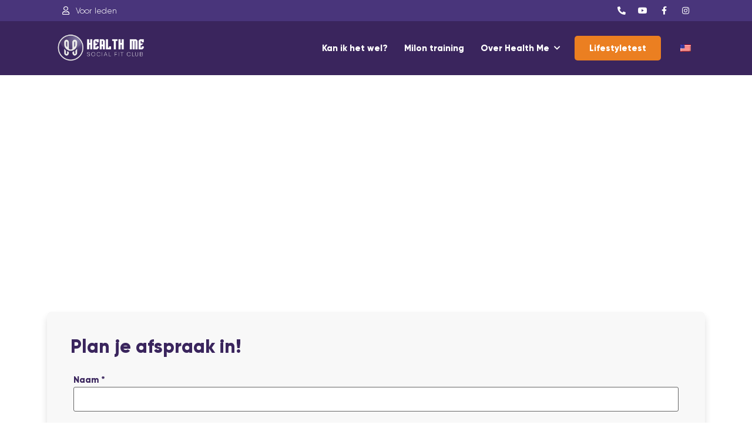

--- FILE ---
content_type: text/html; charset=UTF-8
request_url: https://healthme.nl/afspraak-maken-naaldwijk/
body_size: 25450
content:
<!doctype html>
<html lang="nl-NL">
<head><meta charset="UTF-8" /><script>if(navigator.userAgent.match(/MSIE|Internet Explorer/i)||navigator.userAgent.match(/Trident\/7\..*?rv:11/i)){var href=document.location.href;if(!href.match(/[?&]nowprocket/)){if(href.indexOf("?")==-1){if(href.indexOf("#")==-1){document.location.href=href+"?nowprocket=1"}else{document.location.href=href.replace("#","?nowprocket=1#")}}else{if(href.indexOf("#")==-1){document.location.href=href+"&nowprocket=1"}else{document.location.href=href.replace("#","&nowprocket=1#")}}}}</script><script>(()=>{class RocketLazyLoadScripts{constructor(){this.v="2.0.4",this.userEvents=["keydown","keyup","mousedown","mouseup","mousemove","mouseover","mouseout","touchmove","touchstart","touchend","touchcancel","wheel","click","dblclick","input"],this.attributeEvents=["onblur","onclick","oncontextmenu","ondblclick","onfocus","onmousedown","onmouseenter","onmouseleave","onmousemove","onmouseout","onmouseover","onmouseup","onmousewheel","onscroll","onsubmit"]}async t(){this.i(),this.o(),/iP(ad|hone)/.test(navigator.userAgent)&&this.h(),this.u(),this.l(this),this.m(),this.k(this),this.p(this),this._(),await Promise.all([this.R(),this.L()]),this.lastBreath=Date.now(),this.S(this),this.P(),this.D(),this.O(),this.M(),await this.C(this.delayedScripts.normal),await this.C(this.delayedScripts.defer),await this.C(this.delayedScripts.async),await this.T(),await this.F(),await this.j(),await this.A(),window.dispatchEvent(new Event("rocket-allScriptsLoaded")),this.everythingLoaded=!0,this.lastTouchEnd&&await new Promise(t=>setTimeout(t,500-Date.now()+this.lastTouchEnd)),this.I(),this.H(),this.U(),this.W()}i(){this.CSPIssue=sessionStorage.getItem("rocketCSPIssue"),document.addEventListener("securitypolicyviolation",t=>{this.CSPIssue||"script-src-elem"!==t.violatedDirective||"data"!==t.blockedURI||(this.CSPIssue=!0,sessionStorage.setItem("rocketCSPIssue",!0))},{isRocket:!0})}o(){window.addEventListener("pageshow",t=>{this.persisted=t.persisted,this.realWindowLoadedFired=!0},{isRocket:!0}),window.addEventListener("pagehide",()=>{this.onFirstUserAction=null},{isRocket:!0})}h(){let t;function e(e){t=e}window.addEventListener("touchstart",e,{isRocket:!0}),window.addEventListener("touchend",function i(o){o.changedTouches[0]&&t.changedTouches[0]&&Math.abs(o.changedTouches[0].pageX-t.changedTouches[0].pageX)<10&&Math.abs(o.changedTouches[0].pageY-t.changedTouches[0].pageY)<10&&o.timeStamp-t.timeStamp<200&&(window.removeEventListener("touchstart",e,{isRocket:!0}),window.removeEventListener("touchend",i,{isRocket:!0}),"INPUT"===o.target.tagName&&"text"===o.target.type||(o.target.dispatchEvent(new TouchEvent("touchend",{target:o.target,bubbles:!0})),o.target.dispatchEvent(new MouseEvent("mouseover",{target:o.target,bubbles:!0})),o.target.dispatchEvent(new PointerEvent("click",{target:o.target,bubbles:!0,cancelable:!0,detail:1,clientX:o.changedTouches[0].clientX,clientY:o.changedTouches[0].clientY})),event.preventDefault()))},{isRocket:!0})}q(t){this.userActionTriggered||("mousemove"!==t.type||this.firstMousemoveIgnored?"keyup"===t.type||"mouseover"===t.type||"mouseout"===t.type||(this.userActionTriggered=!0,this.onFirstUserAction&&this.onFirstUserAction()):this.firstMousemoveIgnored=!0),"click"===t.type&&t.preventDefault(),t.stopPropagation(),t.stopImmediatePropagation(),"touchstart"===this.lastEvent&&"touchend"===t.type&&(this.lastTouchEnd=Date.now()),"click"===t.type&&(this.lastTouchEnd=0),this.lastEvent=t.type,t.composedPath&&t.composedPath()[0].getRootNode()instanceof ShadowRoot&&(t.rocketTarget=t.composedPath()[0]),this.savedUserEvents.push(t)}u(){this.savedUserEvents=[],this.userEventHandler=this.q.bind(this),this.userEvents.forEach(t=>window.addEventListener(t,this.userEventHandler,{passive:!1,isRocket:!0})),document.addEventListener("visibilitychange",this.userEventHandler,{isRocket:!0})}U(){this.userEvents.forEach(t=>window.removeEventListener(t,this.userEventHandler,{passive:!1,isRocket:!0})),document.removeEventListener("visibilitychange",this.userEventHandler,{isRocket:!0}),this.savedUserEvents.forEach(t=>{(t.rocketTarget||t.target).dispatchEvent(new window[t.constructor.name](t.type,t))})}m(){const t="return false",e=Array.from(this.attributeEvents,t=>"data-rocket-"+t),i="["+this.attributeEvents.join("],[")+"]",o="[data-rocket-"+this.attributeEvents.join("],[data-rocket-")+"]",s=(e,i,o)=>{o&&o!==t&&(e.setAttribute("data-rocket-"+i,o),e["rocket"+i]=new Function("event",o),e.setAttribute(i,t))};new MutationObserver(t=>{for(const n of t)"attributes"===n.type&&(n.attributeName.startsWith("data-rocket-")||this.everythingLoaded?n.attributeName.startsWith("data-rocket-")&&this.everythingLoaded&&this.N(n.target,n.attributeName.substring(12)):s(n.target,n.attributeName,n.target.getAttribute(n.attributeName))),"childList"===n.type&&n.addedNodes.forEach(t=>{if(t.nodeType===Node.ELEMENT_NODE)if(this.everythingLoaded)for(const i of[t,...t.querySelectorAll(o)])for(const t of i.getAttributeNames())e.includes(t)&&this.N(i,t.substring(12));else for(const e of[t,...t.querySelectorAll(i)])for(const t of e.getAttributeNames())this.attributeEvents.includes(t)&&s(e,t,e.getAttribute(t))})}).observe(document,{subtree:!0,childList:!0,attributeFilter:[...this.attributeEvents,...e]})}I(){this.attributeEvents.forEach(t=>{document.querySelectorAll("[data-rocket-"+t+"]").forEach(e=>{this.N(e,t)})})}N(t,e){const i=t.getAttribute("data-rocket-"+e);i&&(t.setAttribute(e,i),t.removeAttribute("data-rocket-"+e))}k(t){Object.defineProperty(HTMLElement.prototype,"onclick",{get(){return this.rocketonclick||null},set(e){this.rocketonclick=e,this.setAttribute(t.everythingLoaded?"onclick":"data-rocket-onclick","this.rocketonclick(event)")}})}S(t){function e(e,i){let o=e[i];e[i]=null,Object.defineProperty(e,i,{get:()=>o,set(s){t.everythingLoaded?o=s:e["rocket"+i]=o=s}})}e(document,"onreadystatechange"),e(window,"onload"),e(window,"onpageshow");try{Object.defineProperty(document,"readyState",{get:()=>t.rocketReadyState,set(e){t.rocketReadyState=e},configurable:!0}),document.readyState="loading"}catch(t){console.log("WPRocket DJE readyState conflict, bypassing")}}l(t){this.originalAddEventListener=EventTarget.prototype.addEventListener,this.originalRemoveEventListener=EventTarget.prototype.removeEventListener,this.savedEventListeners=[],EventTarget.prototype.addEventListener=function(e,i,o){o&&o.isRocket||!t.B(e,this)&&!t.userEvents.includes(e)||t.B(e,this)&&!t.userActionTriggered||e.startsWith("rocket-")||t.everythingLoaded?t.originalAddEventListener.call(this,e,i,o):(t.savedEventListeners.push({target:this,remove:!1,type:e,func:i,options:o}),"mouseenter"!==e&&"mouseleave"!==e||t.originalAddEventListener.call(this,e,t.savedUserEvents.push,o))},EventTarget.prototype.removeEventListener=function(e,i,o){o&&o.isRocket||!t.B(e,this)&&!t.userEvents.includes(e)||t.B(e,this)&&!t.userActionTriggered||e.startsWith("rocket-")||t.everythingLoaded?t.originalRemoveEventListener.call(this,e,i,o):t.savedEventListeners.push({target:this,remove:!0,type:e,func:i,options:o})}}J(t,e){this.savedEventListeners=this.savedEventListeners.filter(i=>{let o=i.type,s=i.target||window;return e!==o||t!==s||(this.B(o,s)&&(i.type="rocket-"+o),this.$(i),!1)})}H(){EventTarget.prototype.addEventListener=this.originalAddEventListener,EventTarget.prototype.removeEventListener=this.originalRemoveEventListener,this.savedEventListeners.forEach(t=>this.$(t))}$(t){t.remove?this.originalRemoveEventListener.call(t.target,t.type,t.func,t.options):this.originalAddEventListener.call(t.target,t.type,t.func,t.options)}p(t){let e;function i(e){return t.everythingLoaded?e:e.split(" ").map(t=>"load"===t||t.startsWith("load.")?"rocket-jquery-load":t).join(" ")}function o(o){function s(e){const s=o.fn[e];o.fn[e]=o.fn.init.prototype[e]=function(){return this[0]===window&&t.userActionTriggered&&("string"==typeof arguments[0]||arguments[0]instanceof String?arguments[0]=i(arguments[0]):"object"==typeof arguments[0]&&Object.keys(arguments[0]).forEach(t=>{const e=arguments[0][t];delete arguments[0][t],arguments[0][i(t)]=e})),s.apply(this,arguments),this}}if(o&&o.fn&&!t.allJQueries.includes(o)){const e={DOMContentLoaded:[],"rocket-DOMContentLoaded":[]};for(const t in e)document.addEventListener(t,()=>{e[t].forEach(t=>t())},{isRocket:!0});o.fn.ready=o.fn.init.prototype.ready=function(i){function s(){parseInt(o.fn.jquery)>2?setTimeout(()=>i.bind(document)(o)):i.bind(document)(o)}return"function"==typeof i&&(t.realDomReadyFired?!t.userActionTriggered||t.fauxDomReadyFired?s():e["rocket-DOMContentLoaded"].push(s):e.DOMContentLoaded.push(s)),o([])},s("on"),s("one"),s("off"),t.allJQueries.push(o)}e=o}t.allJQueries=[],o(window.jQuery),Object.defineProperty(window,"jQuery",{get:()=>e,set(t){o(t)}})}P(){const t=new Map;document.write=document.writeln=function(e){const i=document.currentScript,o=document.createRange(),s=i.parentElement;let n=t.get(i);void 0===n&&(n=i.nextSibling,t.set(i,n));const c=document.createDocumentFragment();o.setStart(c,0),c.appendChild(o.createContextualFragment(e)),s.insertBefore(c,n)}}async R(){return new Promise(t=>{this.userActionTriggered?t():this.onFirstUserAction=t})}async L(){return new Promise(t=>{document.addEventListener("DOMContentLoaded",()=>{this.realDomReadyFired=!0,t()},{isRocket:!0})})}async j(){return this.realWindowLoadedFired?Promise.resolve():new Promise(t=>{window.addEventListener("load",t,{isRocket:!0})})}M(){this.pendingScripts=[];this.scriptsMutationObserver=new MutationObserver(t=>{for(const e of t)e.addedNodes.forEach(t=>{"SCRIPT"!==t.tagName||t.noModule||t.isWPRocket||this.pendingScripts.push({script:t,promise:new Promise(e=>{const i=()=>{const i=this.pendingScripts.findIndex(e=>e.script===t);i>=0&&this.pendingScripts.splice(i,1),e()};t.addEventListener("load",i,{isRocket:!0}),t.addEventListener("error",i,{isRocket:!0}),setTimeout(i,1e3)})})})}),this.scriptsMutationObserver.observe(document,{childList:!0,subtree:!0})}async F(){await this.X(),this.pendingScripts.length?(await this.pendingScripts[0].promise,await this.F()):this.scriptsMutationObserver.disconnect()}D(){this.delayedScripts={normal:[],async:[],defer:[]},document.querySelectorAll("script[type$=rocketlazyloadscript]").forEach(t=>{t.hasAttribute("data-rocket-src")?t.hasAttribute("async")&&!1!==t.async?this.delayedScripts.async.push(t):t.hasAttribute("defer")&&!1!==t.defer||"module"===t.getAttribute("data-rocket-type")?this.delayedScripts.defer.push(t):this.delayedScripts.normal.push(t):this.delayedScripts.normal.push(t)})}async _(){await this.L();let t=[];document.querySelectorAll("script[type$=rocketlazyloadscript][data-rocket-src]").forEach(e=>{let i=e.getAttribute("data-rocket-src");if(i&&!i.startsWith("data:")){i.startsWith("//")&&(i=location.protocol+i);try{const o=new URL(i).origin;o!==location.origin&&t.push({src:o,crossOrigin:e.crossOrigin||"module"===e.getAttribute("data-rocket-type")})}catch(t){}}}),t=[...new Map(t.map(t=>[JSON.stringify(t),t])).values()],this.Y(t,"preconnect")}async G(t){if(await this.K(),!0!==t.noModule||!("noModule"in HTMLScriptElement.prototype))return new Promise(e=>{let i;function o(){(i||t).setAttribute("data-rocket-status","executed"),e()}try{if(navigator.userAgent.includes("Firefox/")||""===navigator.vendor||this.CSPIssue)i=document.createElement("script"),[...t.attributes].forEach(t=>{let e=t.nodeName;"type"!==e&&("data-rocket-type"===e&&(e="type"),"data-rocket-src"===e&&(e="src"),i.setAttribute(e,t.nodeValue))}),t.text&&(i.text=t.text),t.nonce&&(i.nonce=t.nonce),i.hasAttribute("src")?(i.addEventListener("load",o,{isRocket:!0}),i.addEventListener("error",()=>{i.setAttribute("data-rocket-status","failed-network"),e()},{isRocket:!0}),setTimeout(()=>{i.isConnected||e()},1)):(i.text=t.text,o()),i.isWPRocket=!0,t.parentNode.replaceChild(i,t);else{const i=t.getAttribute("data-rocket-type"),s=t.getAttribute("data-rocket-src");i?(t.type=i,t.removeAttribute("data-rocket-type")):t.removeAttribute("type"),t.addEventListener("load",o,{isRocket:!0}),t.addEventListener("error",i=>{this.CSPIssue&&i.target.src.startsWith("data:")?(console.log("WPRocket: CSP fallback activated"),t.removeAttribute("src"),this.G(t).then(e)):(t.setAttribute("data-rocket-status","failed-network"),e())},{isRocket:!0}),s?(t.fetchPriority="high",t.removeAttribute("data-rocket-src"),t.src=s):t.src="data:text/javascript;base64,"+window.btoa(unescape(encodeURIComponent(t.text)))}}catch(i){t.setAttribute("data-rocket-status","failed-transform"),e()}});t.setAttribute("data-rocket-status","skipped")}async C(t){const e=t.shift();return e?(e.isConnected&&await this.G(e),this.C(t)):Promise.resolve()}O(){this.Y([...this.delayedScripts.normal,...this.delayedScripts.defer,...this.delayedScripts.async],"preload")}Y(t,e){this.trash=this.trash||[];let i=!0;var o=document.createDocumentFragment();t.forEach(t=>{const s=t.getAttribute&&t.getAttribute("data-rocket-src")||t.src;if(s&&!s.startsWith("data:")){const n=document.createElement("link");n.href=s,n.rel=e,"preconnect"!==e&&(n.as="script",n.fetchPriority=i?"high":"low"),t.getAttribute&&"module"===t.getAttribute("data-rocket-type")&&(n.crossOrigin=!0),t.crossOrigin&&(n.crossOrigin=t.crossOrigin),t.integrity&&(n.integrity=t.integrity),t.nonce&&(n.nonce=t.nonce),o.appendChild(n),this.trash.push(n),i=!1}}),document.head.appendChild(o)}W(){this.trash.forEach(t=>t.remove())}async T(){try{document.readyState="interactive"}catch(t){}this.fauxDomReadyFired=!0;try{await this.K(),this.J(document,"readystatechange"),document.dispatchEvent(new Event("rocket-readystatechange")),await this.K(),document.rocketonreadystatechange&&document.rocketonreadystatechange(),await this.K(),this.J(document,"DOMContentLoaded"),document.dispatchEvent(new Event("rocket-DOMContentLoaded")),await this.K(),this.J(window,"DOMContentLoaded"),window.dispatchEvent(new Event("rocket-DOMContentLoaded"))}catch(t){console.error(t)}}async A(){try{document.readyState="complete"}catch(t){}try{await this.K(),this.J(document,"readystatechange"),document.dispatchEvent(new Event("rocket-readystatechange")),await this.K(),document.rocketonreadystatechange&&document.rocketonreadystatechange(),await this.K(),this.J(window,"load"),window.dispatchEvent(new Event("rocket-load")),await this.K(),window.rocketonload&&window.rocketonload(),await this.K(),this.allJQueries.forEach(t=>t(window).trigger("rocket-jquery-load")),await this.K(),this.J(window,"pageshow");const t=new Event("rocket-pageshow");t.persisted=this.persisted,window.dispatchEvent(t),await this.K(),window.rocketonpageshow&&window.rocketonpageshow({persisted:this.persisted})}catch(t){console.error(t)}}async K(){Date.now()-this.lastBreath>45&&(await this.X(),this.lastBreath=Date.now())}async X(){return document.hidden?new Promise(t=>setTimeout(t)):new Promise(t=>requestAnimationFrame(t))}B(t,e){return e===document&&"readystatechange"===t||(e===document&&"DOMContentLoaded"===t||(e===window&&"DOMContentLoaded"===t||(e===window&&"load"===t||e===window&&"pageshow"===t)))}static run(){(new RocketLazyLoadScripts).t()}}RocketLazyLoadScripts.run()})();</script>
	
	<meta name="viewport" content="width=device-width, initial-scale=1" />
	<link rel="profile" href="https://gmpg.org/xfn/11" />
	<title>Afspraak maken Naaldwijk - Health Me</title>
<meta name="dc.title" content="Afspraak maken Naaldwijk - Health Me">
<meta name="dc.relation" content="https://healthme.nl/afspraak-maken-naaldwijk/">
<meta name="dc.source" content="https://healthme.nl/">
<meta name="dc.language" content="nl_NL">
<meta name="robots" content="index, follow, max-snippet:-1, max-image-preview:large, max-video-preview:-1">
<link rel="canonical" href="https://healthme.nl/afspraak-maken-naaldwijk/">
<meta property="og:url" content="https://healthme.nl/afspraak-maken-naaldwijk/">
<meta property="og:site_name" content="Health Me">
<meta property="og:locale" content="nl_NL">
<meta property="og:type" content="article">
<meta property="og:title" content="Afspraak maken Naaldwijk - Health Me">
<meta property="og:image" content="https://healthme.nl/wp-content/uploads/cropped-Health-Me-logo-cirkel.png">
<meta property="og:image:secure_url" content="https://healthme.nl/wp-content/uploads/cropped-Health-Me-logo-cirkel.png">
<meta property="og:image:width" content="512">
<meta property="og:image:height" content="512">
<meta name="twitter:card" content="summary">
<meta name="twitter:title" content="Afspraak maken Naaldwijk - Health Me">

<link rel="alternate" type="application/rss+xml" title="Health Me &raquo; feed" href="https://healthme.nl/feed/" />
<link rel="alternate" type="application/rss+xml" title="Health Me &raquo; reacties feed" href="https://healthme.nl/comments/feed/" />
<link rel="alternate" title="oEmbed (JSON)" type="application/json+oembed" href="https://healthme.nl/wp-json/oembed/1.0/embed?url=https%3A%2F%2Fhealthme.nl%2Fafspraak-maken-naaldwijk%2F" />
<link rel="alternate" title="oEmbed (XML)" type="text/xml+oembed" href="https://healthme.nl/wp-json/oembed/1.0/embed?url=https%3A%2F%2Fhealthme.nl%2Fafspraak-maken-naaldwijk%2F&#038;format=xml" />
<style id='wp-img-auto-sizes-contain-inline-css'>
img:is([sizes=auto i],[sizes^="auto," i]){contain-intrinsic-size:3000px 1500px}
/*# sourceURL=wp-img-auto-sizes-contain-inline-css */
</style>
<style id='wp-block-library-inline-css'>
:root{--wp-block-synced-color:#7a00df;--wp-block-synced-color--rgb:122,0,223;--wp-bound-block-color:var(--wp-block-synced-color);--wp-editor-canvas-background:#ddd;--wp-admin-theme-color:#007cba;--wp-admin-theme-color--rgb:0,124,186;--wp-admin-theme-color-darker-10:#006ba1;--wp-admin-theme-color-darker-10--rgb:0,107,160.5;--wp-admin-theme-color-darker-20:#005a87;--wp-admin-theme-color-darker-20--rgb:0,90,135;--wp-admin-border-width-focus:2px}@media (min-resolution:192dpi){:root{--wp-admin-border-width-focus:1.5px}}.wp-element-button{cursor:pointer}:root .has-very-light-gray-background-color{background-color:#eee}:root .has-very-dark-gray-background-color{background-color:#313131}:root .has-very-light-gray-color{color:#eee}:root .has-very-dark-gray-color{color:#313131}:root .has-vivid-green-cyan-to-vivid-cyan-blue-gradient-background{background:linear-gradient(135deg,#00d084,#0693e3)}:root .has-purple-crush-gradient-background{background:linear-gradient(135deg,#34e2e4,#4721fb 50%,#ab1dfe)}:root .has-hazy-dawn-gradient-background{background:linear-gradient(135deg,#faaca8,#dad0ec)}:root .has-subdued-olive-gradient-background{background:linear-gradient(135deg,#fafae1,#67a671)}:root .has-atomic-cream-gradient-background{background:linear-gradient(135deg,#fdd79a,#004a59)}:root .has-nightshade-gradient-background{background:linear-gradient(135deg,#330968,#31cdcf)}:root .has-midnight-gradient-background{background:linear-gradient(135deg,#020381,#2874fc)}:root{--wp--preset--font-size--normal:16px;--wp--preset--font-size--huge:42px}.has-regular-font-size{font-size:1em}.has-larger-font-size{font-size:2.625em}.has-normal-font-size{font-size:var(--wp--preset--font-size--normal)}.has-huge-font-size{font-size:var(--wp--preset--font-size--huge)}.has-text-align-center{text-align:center}.has-text-align-left{text-align:left}.has-text-align-right{text-align:right}.has-fit-text{white-space:nowrap!important}#end-resizable-editor-section{display:none}.aligncenter{clear:both}.items-justified-left{justify-content:flex-start}.items-justified-center{justify-content:center}.items-justified-right{justify-content:flex-end}.items-justified-space-between{justify-content:space-between}.screen-reader-text{border:0;clip-path:inset(50%);height:1px;margin:-1px;overflow:hidden;padding:0;position:absolute;width:1px;word-wrap:normal!important}.screen-reader-text:focus{background-color:#ddd;clip-path:none;color:#444;display:block;font-size:1em;height:auto;left:5px;line-height:normal;padding:15px 23px 14px;text-decoration:none;top:5px;width:auto;z-index:100000}html :where(.has-border-color){border-style:solid}html :where([style*=border-top-color]){border-top-style:solid}html :where([style*=border-right-color]){border-right-style:solid}html :where([style*=border-bottom-color]){border-bottom-style:solid}html :where([style*=border-left-color]){border-left-style:solid}html :where([style*=border-width]){border-style:solid}html :where([style*=border-top-width]){border-top-style:solid}html :where([style*=border-right-width]){border-right-style:solid}html :where([style*=border-bottom-width]){border-bottom-style:solid}html :where([style*=border-left-width]){border-left-style:solid}html :where(img[class*=wp-image-]){height:auto;max-width:100%}:where(figure){margin:0 0 1em}html :where(.is-position-sticky){--wp-admin--admin-bar--position-offset:var(--wp-admin--admin-bar--height,0px)}@media screen and (max-width:600px){html :where(.is-position-sticky){--wp-admin--admin-bar--position-offset:0px}}

/*# sourceURL=wp-block-library-inline-css */
</style><style id='global-styles-inline-css'>
:root{--wp--preset--aspect-ratio--square: 1;--wp--preset--aspect-ratio--4-3: 4/3;--wp--preset--aspect-ratio--3-4: 3/4;--wp--preset--aspect-ratio--3-2: 3/2;--wp--preset--aspect-ratio--2-3: 2/3;--wp--preset--aspect-ratio--16-9: 16/9;--wp--preset--aspect-ratio--9-16: 9/16;--wp--preset--color--black: #000000;--wp--preset--color--cyan-bluish-gray: #abb8c3;--wp--preset--color--white: #ffffff;--wp--preset--color--pale-pink: #f78da7;--wp--preset--color--vivid-red: #cf2e2e;--wp--preset--color--luminous-vivid-orange: #ff6900;--wp--preset--color--luminous-vivid-amber: #fcb900;--wp--preset--color--light-green-cyan: #7bdcb5;--wp--preset--color--vivid-green-cyan: #00d084;--wp--preset--color--pale-cyan-blue: #8ed1fc;--wp--preset--color--vivid-cyan-blue: #0693e3;--wp--preset--color--vivid-purple: #9b51e0;--wp--preset--gradient--vivid-cyan-blue-to-vivid-purple: linear-gradient(135deg,rgb(6,147,227) 0%,rgb(155,81,224) 100%);--wp--preset--gradient--light-green-cyan-to-vivid-green-cyan: linear-gradient(135deg,rgb(122,220,180) 0%,rgb(0,208,130) 100%);--wp--preset--gradient--luminous-vivid-amber-to-luminous-vivid-orange: linear-gradient(135deg,rgb(252,185,0) 0%,rgb(255,105,0) 100%);--wp--preset--gradient--luminous-vivid-orange-to-vivid-red: linear-gradient(135deg,rgb(255,105,0) 0%,rgb(207,46,46) 100%);--wp--preset--gradient--very-light-gray-to-cyan-bluish-gray: linear-gradient(135deg,rgb(238,238,238) 0%,rgb(169,184,195) 100%);--wp--preset--gradient--cool-to-warm-spectrum: linear-gradient(135deg,rgb(74,234,220) 0%,rgb(151,120,209) 20%,rgb(207,42,186) 40%,rgb(238,44,130) 60%,rgb(251,105,98) 80%,rgb(254,248,76) 100%);--wp--preset--gradient--blush-light-purple: linear-gradient(135deg,rgb(255,206,236) 0%,rgb(152,150,240) 100%);--wp--preset--gradient--blush-bordeaux: linear-gradient(135deg,rgb(254,205,165) 0%,rgb(254,45,45) 50%,rgb(107,0,62) 100%);--wp--preset--gradient--luminous-dusk: linear-gradient(135deg,rgb(255,203,112) 0%,rgb(199,81,192) 50%,rgb(65,88,208) 100%);--wp--preset--gradient--pale-ocean: linear-gradient(135deg,rgb(255,245,203) 0%,rgb(182,227,212) 50%,rgb(51,167,181) 100%);--wp--preset--gradient--electric-grass: linear-gradient(135deg,rgb(202,248,128) 0%,rgb(113,206,126) 100%);--wp--preset--gradient--midnight: linear-gradient(135deg,rgb(2,3,129) 0%,rgb(40,116,252) 100%);--wp--preset--font-size--small: 13px;--wp--preset--font-size--medium: 20px;--wp--preset--font-size--large: 36px;--wp--preset--font-size--x-large: 42px;--wp--preset--spacing--20: 0.44rem;--wp--preset--spacing--30: 0.67rem;--wp--preset--spacing--40: 1rem;--wp--preset--spacing--50: 1.5rem;--wp--preset--spacing--60: 2.25rem;--wp--preset--spacing--70: 3.38rem;--wp--preset--spacing--80: 5.06rem;--wp--preset--shadow--natural: 6px 6px 9px rgba(0, 0, 0, 0.2);--wp--preset--shadow--deep: 12px 12px 50px rgba(0, 0, 0, 0.4);--wp--preset--shadow--sharp: 6px 6px 0px rgba(0, 0, 0, 0.2);--wp--preset--shadow--outlined: 6px 6px 0px -3px rgb(255, 255, 255), 6px 6px rgb(0, 0, 0);--wp--preset--shadow--crisp: 6px 6px 0px rgb(0, 0, 0);}:root { --wp--style--global--content-size: 800px;--wp--style--global--wide-size: 1200px; }:where(body) { margin: 0; }.wp-site-blocks > .alignleft { float: left; margin-right: 2em; }.wp-site-blocks > .alignright { float: right; margin-left: 2em; }.wp-site-blocks > .aligncenter { justify-content: center; margin-left: auto; margin-right: auto; }:where(.wp-site-blocks) > * { margin-block-start: 24px; margin-block-end: 0; }:where(.wp-site-blocks) > :first-child { margin-block-start: 0; }:where(.wp-site-blocks) > :last-child { margin-block-end: 0; }:root { --wp--style--block-gap: 24px; }:root :where(.is-layout-flow) > :first-child{margin-block-start: 0;}:root :where(.is-layout-flow) > :last-child{margin-block-end: 0;}:root :where(.is-layout-flow) > *{margin-block-start: 24px;margin-block-end: 0;}:root :where(.is-layout-constrained) > :first-child{margin-block-start: 0;}:root :where(.is-layout-constrained) > :last-child{margin-block-end: 0;}:root :where(.is-layout-constrained) > *{margin-block-start: 24px;margin-block-end: 0;}:root :where(.is-layout-flex){gap: 24px;}:root :where(.is-layout-grid){gap: 24px;}.is-layout-flow > .alignleft{float: left;margin-inline-start: 0;margin-inline-end: 2em;}.is-layout-flow > .alignright{float: right;margin-inline-start: 2em;margin-inline-end: 0;}.is-layout-flow > .aligncenter{margin-left: auto !important;margin-right: auto !important;}.is-layout-constrained > .alignleft{float: left;margin-inline-start: 0;margin-inline-end: 2em;}.is-layout-constrained > .alignright{float: right;margin-inline-start: 2em;margin-inline-end: 0;}.is-layout-constrained > .aligncenter{margin-left: auto !important;margin-right: auto !important;}.is-layout-constrained > :where(:not(.alignleft):not(.alignright):not(.alignfull)){max-width: var(--wp--style--global--content-size);margin-left: auto !important;margin-right: auto !important;}.is-layout-constrained > .alignwide{max-width: var(--wp--style--global--wide-size);}body .is-layout-flex{display: flex;}.is-layout-flex{flex-wrap: wrap;align-items: center;}.is-layout-flex > :is(*, div){margin: 0;}body .is-layout-grid{display: grid;}.is-layout-grid > :is(*, div){margin: 0;}body{padding-top: 0px;padding-right: 0px;padding-bottom: 0px;padding-left: 0px;}a:where(:not(.wp-element-button)){text-decoration: underline;}:root :where(.wp-element-button, .wp-block-button__link){background-color: #32373c;border-width: 0;color: #fff;font-family: inherit;font-size: inherit;font-style: inherit;font-weight: inherit;letter-spacing: inherit;line-height: inherit;padding-top: calc(0.667em + 2px);padding-right: calc(1.333em + 2px);padding-bottom: calc(0.667em + 2px);padding-left: calc(1.333em + 2px);text-decoration: none;text-transform: inherit;}.has-black-color{color: var(--wp--preset--color--black) !important;}.has-cyan-bluish-gray-color{color: var(--wp--preset--color--cyan-bluish-gray) !important;}.has-white-color{color: var(--wp--preset--color--white) !important;}.has-pale-pink-color{color: var(--wp--preset--color--pale-pink) !important;}.has-vivid-red-color{color: var(--wp--preset--color--vivid-red) !important;}.has-luminous-vivid-orange-color{color: var(--wp--preset--color--luminous-vivid-orange) !important;}.has-luminous-vivid-amber-color{color: var(--wp--preset--color--luminous-vivid-amber) !important;}.has-light-green-cyan-color{color: var(--wp--preset--color--light-green-cyan) !important;}.has-vivid-green-cyan-color{color: var(--wp--preset--color--vivid-green-cyan) !important;}.has-pale-cyan-blue-color{color: var(--wp--preset--color--pale-cyan-blue) !important;}.has-vivid-cyan-blue-color{color: var(--wp--preset--color--vivid-cyan-blue) !important;}.has-vivid-purple-color{color: var(--wp--preset--color--vivid-purple) !important;}.has-black-background-color{background-color: var(--wp--preset--color--black) !important;}.has-cyan-bluish-gray-background-color{background-color: var(--wp--preset--color--cyan-bluish-gray) !important;}.has-white-background-color{background-color: var(--wp--preset--color--white) !important;}.has-pale-pink-background-color{background-color: var(--wp--preset--color--pale-pink) !important;}.has-vivid-red-background-color{background-color: var(--wp--preset--color--vivid-red) !important;}.has-luminous-vivid-orange-background-color{background-color: var(--wp--preset--color--luminous-vivid-orange) !important;}.has-luminous-vivid-amber-background-color{background-color: var(--wp--preset--color--luminous-vivid-amber) !important;}.has-light-green-cyan-background-color{background-color: var(--wp--preset--color--light-green-cyan) !important;}.has-vivid-green-cyan-background-color{background-color: var(--wp--preset--color--vivid-green-cyan) !important;}.has-pale-cyan-blue-background-color{background-color: var(--wp--preset--color--pale-cyan-blue) !important;}.has-vivid-cyan-blue-background-color{background-color: var(--wp--preset--color--vivid-cyan-blue) !important;}.has-vivid-purple-background-color{background-color: var(--wp--preset--color--vivid-purple) !important;}.has-black-border-color{border-color: var(--wp--preset--color--black) !important;}.has-cyan-bluish-gray-border-color{border-color: var(--wp--preset--color--cyan-bluish-gray) !important;}.has-white-border-color{border-color: var(--wp--preset--color--white) !important;}.has-pale-pink-border-color{border-color: var(--wp--preset--color--pale-pink) !important;}.has-vivid-red-border-color{border-color: var(--wp--preset--color--vivid-red) !important;}.has-luminous-vivid-orange-border-color{border-color: var(--wp--preset--color--luminous-vivid-orange) !important;}.has-luminous-vivid-amber-border-color{border-color: var(--wp--preset--color--luminous-vivid-amber) !important;}.has-light-green-cyan-border-color{border-color: var(--wp--preset--color--light-green-cyan) !important;}.has-vivid-green-cyan-border-color{border-color: var(--wp--preset--color--vivid-green-cyan) !important;}.has-pale-cyan-blue-border-color{border-color: var(--wp--preset--color--pale-cyan-blue) !important;}.has-vivid-cyan-blue-border-color{border-color: var(--wp--preset--color--vivid-cyan-blue) !important;}.has-vivid-purple-border-color{border-color: var(--wp--preset--color--vivid-purple) !important;}.has-vivid-cyan-blue-to-vivid-purple-gradient-background{background: var(--wp--preset--gradient--vivid-cyan-blue-to-vivid-purple) !important;}.has-light-green-cyan-to-vivid-green-cyan-gradient-background{background: var(--wp--preset--gradient--light-green-cyan-to-vivid-green-cyan) !important;}.has-luminous-vivid-amber-to-luminous-vivid-orange-gradient-background{background: var(--wp--preset--gradient--luminous-vivid-amber-to-luminous-vivid-orange) !important;}.has-luminous-vivid-orange-to-vivid-red-gradient-background{background: var(--wp--preset--gradient--luminous-vivid-orange-to-vivid-red) !important;}.has-very-light-gray-to-cyan-bluish-gray-gradient-background{background: var(--wp--preset--gradient--very-light-gray-to-cyan-bluish-gray) !important;}.has-cool-to-warm-spectrum-gradient-background{background: var(--wp--preset--gradient--cool-to-warm-spectrum) !important;}.has-blush-light-purple-gradient-background{background: var(--wp--preset--gradient--blush-light-purple) !important;}.has-blush-bordeaux-gradient-background{background: var(--wp--preset--gradient--blush-bordeaux) !important;}.has-luminous-dusk-gradient-background{background: var(--wp--preset--gradient--luminous-dusk) !important;}.has-pale-ocean-gradient-background{background: var(--wp--preset--gradient--pale-ocean) !important;}.has-electric-grass-gradient-background{background: var(--wp--preset--gradient--electric-grass) !important;}.has-midnight-gradient-background{background: var(--wp--preset--gradient--midnight) !important;}.has-small-font-size{font-size: var(--wp--preset--font-size--small) !important;}.has-medium-font-size{font-size: var(--wp--preset--font-size--medium) !important;}.has-large-font-size{font-size: var(--wp--preset--font-size--large) !important;}.has-x-large-font-size{font-size: var(--wp--preset--font-size--x-large) !important;}
/*# sourceURL=global-styles-inline-css */
</style>

<link data-minify="1" rel='stylesheet' id='contact-form-7-css' href='https://healthme.nl/wp-content/cache/min/1/wp-content/plugins/contact-form-7/includes/css/styles.css?ver=1764569966' media='all' />
<link data-minify="1" rel='stylesheet' id='wpcf7-redirect-script-frontend-css' href='https://healthme.nl/wp-content/cache/min/1/wp-content/plugins/wpcf7-redirect/build/assets/frontend-script.css?ver=1764569480' media='all' />
<link data-minify="1" rel='stylesheet' id='trp-language-switcher-style-css' href='https://healthme.nl/wp-content/cache/background-css/1/healthme.nl/wp-content/cache/min/1/wp-content/plugins/translatepress-multilingual/assets/css/trp-language-switcher.css?ver=1764569480&wpr_t=1768900495' media='all' />
<link data-minify="1" rel='stylesheet' id='hello-elementor-css' href='https://healthme.nl/wp-content/cache/min/1/wp-content/themes/hello-elementor/assets/css/reset.css?ver=1764569480' media='all' />
<link data-minify="1" rel='stylesheet' id='hello-elementor-theme-style-css' href='https://healthme.nl/wp-content/cache/min/1/wp-content/themes/hello-elementor/assets/css/theme.css?ver=1764569480' media='all' />
<link rel='stylesheet' id='chld_thm_cfg_child-css' href='https://healthme.nl/wp-content/themes/hello-elementor-child/style.css?ver=7b87b720cd9db1cf5f3d3b6ecbcb1195' media='all' />
<link data-minify="1" rel='stylesheet' id='hello-elementor-header-footer-css' href='https://healthme.nl/wp-content/cache/min/1/wp-content/themes/hello-elementor/assets/css/header-footer.css?ver=1764569480' media='all' />
<link data-minify="1" rel='stylesheet' id='offcanvas-style-css' href='https://healthme.nl/wp-content/cache/min/1/wp-content/plugins/ziultimate/dist/css/elements/OffCanvas/offcanvas.css?ver=1764569480' media='all' />
<link data-minify="1" rel='stylesheet' id='zionbuilder-post-11-css' href='https://healthme.nl/wp-content/cache/min/1/wp-content/uploads/zionbuilder/cache/post-11.css?ver=1764569480' media='all' />
<link data-minify="1" rel='stylesheet' id='zionbuilder-post-72-css' href='https://healthme.nl/wp-content/cache/min/1/wp-content/uploads/zionbuilder/cache/post-72.css?ver=1764569480' media='all' />
<link data-minify="1" rel='stylesheet' id='zionbuilder-post-2156-css' href='https://healthme.nl/wp-content/cache/background-css/1/healthme.nl/wp-content/cache/min/1/wp-content/uploads/zionbuilder/cache/post-2156.css?ver=1764622993&wpr_t=1768900495' media='all' />
<link data-minify="1" rel='stylesheet' id='zionbuilder-global-css-css' href='https://healthme.nl/wp-content/cache/min/1/wp-content/uploads/zionbuilder/cache/dynamic_css.css?ver=1764569480' media='all' />
<style id='zb-pro-inline-css-inline-css'>
#uid1666051257551 .zb-menu:not(.zb-menu-mobile--active) .zb-menu-list > li > a:hover {color: #EB7F21;}#uid1666051257551 .zb-menu:not(.zb-menu-mobile--active) .zb-menu-list > li.current-menu-item > a {color: #EB7F21;}#uid1666051257551 .zb-menu:not(.zb-menu-mobile--active) .zb-menu-list .sub-menu {color: #3A255D;}#uid1666051257551 .zb-menu:not(.zb-menu-mobile--active) .zb-menu-list .sub-menu a:hover {color: #EB7F21;}#uid1666051257551 .zb-menu:not(.zb-menu-mobile--active) .zb-menu-list .sub-menu a:active {color: #EB7F21;}#uid1666051257551 .zb-menu:not(.zb-menu-mobile--active) .zb-menu-list .sub-menu a:focus {color: #EB7F21;}#uid1666051257551 .zb-menu:not(.zb-menu-mobile--active) .zb-menu-list .sub-menu li.current-menu-item > a {color: #EB7F21;}@media (max-width: 991px) {#uid1666051257551 .zb-menu.zb-menu-mobile--active .zb-menu-list {color: #3A255D;}}@media (max-width: 991px) {#uid1666051257551 .zb-menu.zb-menu-mobile--active .zb-menu-list a:hover {color: #3A255D;}}#uid1342052920041 .zb-menu:not(.zb-menu-mobile--active) .zb-menu-list > li > a:hover {color: #EB7F21;}#uid1342052920041 .zb-menu:not(.zb-menu-mobile--active) .zb-menu-list > li.current-menu-item > a {color: #EB7F21;}#uid1342052920041 .zb-menu:not(.zb-menu-mobile--active) .zb-menu-list .sub-menu {color: #3A255D;}#uid1342052920041 .zb-menu:not(.zb-menu-mobile--active) .zb-menu-list .sub-menu a:hover {color: #EB7F21;}#uid1342052920041 .zb-menu:not(.zb-menu-mobile--active) .zb-menu-list .sub-menu a:active {color: #EB7F21;}#uid1342052920041 .zb-menu:not(.zb-menu-mobile--active) .zb-menu-list .sub-menu a:focus {color: #EB7F21;}#uid1342052920041 .zb-menu:not(.zb-menu-mobile--active) .zb-menu-list .sub-menu li.current-menu-item > a {color: #EB7F21;}@media (max-width: 991px) {#uid1342052920041 .zb-menu.zb-menu-mobile--active .zb-menu-list {color: #3A255D;}}@media (max-width: 991px) {#uid1342052920041 .zb-menu.zb-menu-mobile--active .zb-menu-list a:hover {color: #3A255D;}}@media (max-width: 575px) {#uid1990110234671 {color: #3A255D;}}#uid1083102611572 .zb-el-button {background-color: #EB7F21;}#uid1083102611572 .zb-el-button:hover {background-color: #3A255D;}#uid1070393285921 {background-color: #3A255D;}#uid1083105565221 {background-color: #3A255D;}#uid1083105565221 .wpcf7-form-control:not(.wpcf7-select):not(.wpcf7-checkbox):not(.wpcf7-radio):not(.wpcf7-file):not(.wpcf7-submit):not(.wpcf7-acceptance) {background-color: #3A255D;}#uid1083105565221 .wpcf7-form-control.wpcf7-select {background-color: #3A255D;}#uid1083105565221 .wpcf7-submit {background-color: #EB7F21;}
/*# sourceURL=zb-pro-inline-css-inline-css */
</style>
<style id='rocket-lazyload-inline-css'>
.rll-youtube-player{position:relative;padding-bottom:56.23%;height:0;overflow:hidden;max-width:100%;}.rll-youtube-player:focus-within{outline: 2px solid currentColor;outline-offset: 5px;}.rll-youtube-player iframe{position:absolute;top:0;left:0;width:100%;height:100%;z-index:100;background:0 0}.rll-youtube-player img{bottom:0;display:block;left:0;margin:auto;max-width:100%;width:100%;position:absolute;right:0;top:0;border:none;height:auto;-webkit-transition:.4s all;-moz-transition:.4s all;transition:.4s all}.rll-youtube-player img:hover{-webkit-filter:brightness(75%)}.rll-youtube-player .play{height:100%;width:100%;left:0;top:0;position:absolute;background:var(--wpr-bg-061edf90-f45d-4c93-abd8-8b8add627723) no-repeat center;background-color: transparent !important;cursor:pointer;border:none;}.wp-embed-responsive .wp-has-aspect-ratio .rll-youtube-player{position:absolute;padding-bottom:0;width:100%;height:100%;top:0;bottom:0;left:0;right:0}
/*# sourceURL=rocket-lazyload-inline-css */
</style>
<!--n2css--><!--n2js--><script type="rocketlazyloadscript" data-rocket-src="https://healthme.nl/wp-includes/js/jquery/jquery.min.js?ver=3.7.1" id="jquery-core-js" data-rocket-defer defer></script>
<link rel="https://api.w.org/" href="https://healthme.nl/wp-json/" /><link rel="alternate" title="JSON" type="application/json" href="https://healthme.nl/wp-json/wp/v2/pages/2156" /><link rel="EditURI" type="application/rsd+xml" title="RSD" href="https://healthme.nl/xmlrpc.php?rsd" />
<!-- Google Tag Manager -->
<script type="rocketlazyloadscript">(function(w,d,s,l,i){w[l]=w[l]||[];w[l].push({'gtm.start':
new Date().getTime(),event:'gtm.js'});var f=d.getElementsByTagName(s)[0],
j=d.createElement(s),dl=l!='dataLayer'?'&l='+l:'';j.async=true;j.src=
'https://www.googletagmanager.com/gtm.js?id='+i+dl;f.parentNode.insertBefore(j,f);
})(window,document,'script','dataLayer','GTM-5H4FJJC');</script>
<!-- End Google Tag Manager -->

<meta name="facebook-domain-verification" content="wbbpry7pkbz8x9bafuu5toeqg3594f" />

<script type="rocketlazyloadscript" src=https://limuwidget.azurewebsites.net/embed.js></script>

<script type="rocketlazyloadscript">
    window.onload = function() {
		LimuWidget.init({
			"chatbotId": "ebf7faf7-be19-4e27-8643-1fa847fe974b",
			"apiHost": https://limumessaging.limu.bot,
			"theme": {
					"primaryColor": "#6cbb9b"
			},
			"hideBranding": true,
			"position": "right"
		});
    }
</script><link rel="alternate" hreflang="nl-NL" href="https://healthme.nl/afspraak-maken-naaldwijk/"/>
<link rel="alternate" hreflang="en-US" href="https://healthme.nl/en/make-an-appointment-naaldwijk/"/>
<link rel="alternate" hreflang="nl" href="https://healthme.nl/afspraak-maken-naaldwijk/"/>
<link rel="alternate" hreflang="en" href="https://healthme.nl/en/make-an-appointment-naaldwijk/"/>
<link rel="icon" href="https://healthme.nl/wp-content/uploads/cropped-Health-Me-logo-cirkel-32x32.png" sizes="32x32" />
<link rel="icon" href="https://healthme.nl/wp-content/uploads/cropped-Health-Me-logo-cirkel-192x192.png" sizes="192x192" />
<link rel="apple-touch-icon" href="https://healthme.nl/wp-content/uploads/cropped-Health-Me-logo-cirkel-180x180.png" />
<meta name="msapplication-TileImage" content="https://healthme.nl/wp-content/uploads/cropped-Health-Me-logo-cirkel-270x270.png" />
		<style id="wp-custom-css">
			.zb *{
	text-decoration: unset
}

#uid1101856090391 .zb-el-button,#uid1101858788251 .zb-el-button{
	background: #3A255D
}
#uid1101858820101 .zb-el-button, #uid1101861922631 .zb-el-button{
	background: #4C5A95
}		</style>
		<script type="text/javascript">
var elm=document.getElementsByTagName("html")[0];
elm.style.display="none";
document.addEventListener("DOMContentLoaded",function(event) {elm.style.display="block"; });
</script><noscript><style id="rocket-lazyload-nojs-css">.rll-youtube-player, [data-lazy-src]{display:none !important;}</style></noscript><link data-minify="1" rel='stylesheet' id='jquery-ui-datepicker-css-css' href='https://healthme.nl/wp-content/cache/background-css/1/healthme.nl/wp-content/cache/min/1/wp-content/plugins/cpp/assets/vendor/jquery-ui.css?ver=1764569485&wpr_t=1768900495' media='all' />
<style id="wpr-lazyload-bg-container"></style><style id="wpr-lazyload-bg-exclusion"></style>
<noscript>
<style id="wpr-lazyload-bg-nostyle">.trp-language-switcher>div{--wpr-bg-bd1325de-6232-43c8-97b6-fa9d7b351f83: url('https://healthme.nl/en/wp-content/plugins/translatepress-multilingual/assets/images/arrow-down-3101.svg');}#uid1103752779261{--wpr-bg-23d136fb-0795-43d7-b033-67f79869337f: url('https://healthme.nl/wp-content/uploads/Intake-gesprek-2-1-1.jpg');}.ui-widget-content{--wpr-bg-2d6d088f-6907-4e06-9cde-5aa1b188f0b8: url('https://healthme.nl/wp-content/plugins/cpp/assets/vendor/images/ui-bg_highlight-soft_100_eeeeee_1x100.png');}.ui-widget-header{--wpr-bg-1165f29c-8669-4ba5-b284-2447106c10ad: url('https://healthme.nl/wp-content/plugins/cpp/assets/vendor/images/ui-bg_gloss-wave_35_f6a828_500x100.png');}.ui-state-default,.ui-widget-content .ui-state-default,.ui-widget-header .ui-state-default{--wpr-bg-d202c3d5-1dd9-4ccf-85c5-590de90f31e7: url('https://healthme.nl/wp-content/plugins/cpp/assets/vendor/images/ui-bg_glass_100_f6f6f6_1x400.png');}.ui-state-hover,.ui-widget-content .ui-state-hover,.ui-widget-header .ui-state-hover,.ui-state-focus,.ui-widget-content .ui-state-focus,.ui-widget-header .ui-state-focus{--wpr-bg-713d68be-7b06-48bb-9fa1-6ef1e984aff8: url('https://healthme.nl/wp-content/plugins/cpp/assets/vendor/images/ui-bg_glass_100_fdf5ce_1x400.png');}.ui-state-active,.ui-widget-content .ui-state-active,.ui-widget-header .ui-state-active{--wpr-bg-6d9bd5a8-fcf9-4bdd-87f6-9ddaa096f888: url('https://healthme.nl/wp-content/plugins/cpp/assets/vendor/images/ui-bg_glass_65_ffffff_1x400.png');}.ui-state-highlight,.ui-widget-content .ui-state-highlight,.ui-widget-header .ui-state-highlight{--wpr-bg-892decab-1727-4ab4-b42a-06baf32af36f: url('https://healthme.nl/wp-content/plugins/cpp/assets/vendor/images/ui-bg_highlight-soft_75_ffe45c_1x100.png');}.ui-state-error,.ui-widget-content .ui-state-error,.ui-widget-header .ui-state-error{--wpr-bg-96105c3a-3324-4f24-8a04-71ac833359bb: url('https://healthme.nl/wp-content/plugins/cpp/assets/vendor/images/ui-bg_diagonals-thick_18_b81900_40x40.png');}.ui-widget-overlay{--wpr-bg-f5ea6a3d-872b-4cef-83a4-a2b1e37d5d50: url('https://healthme.nl/wp-content/plugins/cpp/assets/vendor/images/ui-bg_diagonals-thick_20_666666_40x40.png');}.ui-widget-shadow{--wpr-bg-85e042aa-aabd-4981-a43e-00f5fbee4f60: url('https://healthme.nl/wp-content/plugins/cpp/assets/vendor/images/ui-bg_flat_10_000000_40x100.png');}.ui-icon,.ui-widget-content .ui-icon{--wpr-bg-be9d5d44-7af4-4b2b-955d-a37fb048e891: url('https://healthme.nl/wp-content/plugins/cpp/assets/vendor/images/ui-icons_222222_256x240.png');}.ui-widget-header .ui-icon{--wpr-bg-3614ef96-04f1-49d9-94d8-15b8f0307b76: url('https://healthme.nl/wp-content/plugins/cpp/assets/vendor/images/ui-icons_ffffff_256x240.png');}.ui-state-default .ui-icon{--wpr-bg-e6b6ae84-4812-494c-b180-75657e221914: url('https://healthme.nl/wp-content/plugins/cpp/assets/vendor/images/ui-icons_ef8c08_256x240.png');}.ui-state-hover .ui-icon,.ui-state-focus .ui-icon{--wpr-bg-c8125f37-6367-40a3-a4b5-20558635b293: url('https://healthme.nl/wp-content/plugins/cpp/assets/vendor/images/ui-icons_ef8c08_256x240.png');}.ui-state-active .ui-icon{--wpr-bg-0c709106-3da9-4e07-8a9e-0e77de627d18: url('https://healthme.nl/wp-content/plugins/cpp/assets/vendor/images/ui-icons_ef8c08_256x240.png');}.ui-state-highlight .ui-icon{--wpr-bg-e37e6931-0064-4de0-be36-5f214c8e7d95: url('https://healthme.nl/wp-content/plugins/cpp/assets/vendor/images/ui-icons_228ef1_256x240.png');}.ui-state-error .ui-icon,.ui-state-error-text .ui-icon{--wpr-bg-66b78aa0-8471-4a05-bdc0-de471d753217: url('https://healthme.nl/wp-content/plugins/cpp/assets/vendor/images/ui-icons_ffd27a_256x240.png');}.rll-youtube-player .play{--wpr-bg-061edf90-f45d-4c93-abd8-8b8add627723: url('https://healthme.nl/wp-content/plugins/wp-rocket/assets/img/youtube.png');}</style>
</noscript>
<script type="application/javascript">const rocket_pairs = [{"selector":".trp-language-switcher>div","style":".trp-language-switcher>div{--wpr-bg-bd1325de-6232-43c8-97b6-fa9d7b351f83: url('https:\/\/healthme.nl\/en\/wp-content\/plugins\/translatepress-multilingual\/assets\/images\/arrow-down-3101.svg');}","hash":"bd1325de-6232-43c8-97b6-fa9d7b351f83","url":"https:\/\/healthme.nl\/en\/wp-content\/plugins\/translatepress-multilingual\/assets\/images\/arrow-down-3101.svg"},{"selector":"#uid1103752779261","style":"#uid1103752779261{--wpr-bg-23d136fb-0795-43d7-b033-67f79869337f: url('https:\/\/healthme.nl\/wp-content\/uploads\/Intake-gesprek-2-1-1.jpg');}","hash":"23d136fb-0795-43d7-b033-67f79869337f","url":"https:\/\/healthme.nl\/wp-content\/uploads\/Intake-gesprek-2-1-1.jpg"},{"selector":".ui-widget-content","style":".ui-widget-content{--wpr-bg-2d6d088f-6907-4e06-9cde-5aa1b188f0b8: url('https:\/\/healthme.nl\/wp-content\/plugins\/cpp\/assets\/vendor\/images\/ui-bg_highlight-soft_100_eeeeee_1x100.png');}","hash":"2d6d088f-6907-4e06-9cde-5aa1b188f0b8","url":"https:\/\/healthme.nl\/wp-content\/plugins\/cpp\/assets\/vendor\/images\/ui-bg_highlight-soft_100_eeeeee_1x100.png"},{"selector":".ui-widget-header","style":".ui-widget-header{--wpr-bg-1165f29c-8669-4ba5-b284-2447106c10ad: url('https:\/\/healthme.nl\/wp-content\/plugins\/cpp\/assets\/vendor\/images\/ui-bg_gloss-wave_35_f6a828_500x100.png');}","hash":"1165f29c-8669-4ba5-b284-2447106c10ad","url":"https:\/\/healthme.nl\/wp-content\/plugins\/cpp\/assets\/vendor\/images\/ui-bg_gloss-wave_35_f6a828_500x100.png"},{"selector":".ui-state-default,.ui-widget-content .ui-state-default,.ui-widget-header .ui-state-default","style":".ui-state-default,.ui-widget-content .ui-state-default,.ui-widget-header .ui-state-default{--wpr-bg-d202c3d5-1dd9-4ccf-85c5-590de90f31e7: url('https:\/\/healthme.nl\/wp-content\/plugins\/cpp\/assets\/vendor\/images\/ui-bg_glass_100_f6f6f6_1x400.png');}","hash":"d202c3d5-1dd9-4ccf-85c5-590de90f31e7","url":"https:\/\/healthme.nl\/wp-content\/plugins\/cpp\/assets\/vendor\/images\/ui-bg_glass_100_f6f6f6_1x400.png"},{"selector":".ui-state-hover,.ui-widget-content .ui-state-hover,.ui-widget-header .ui-state-hover,.ui-state-focus,.ui-widget-content .ui-state-focus,.ui-widget-header .ui-state-focus","style":".ui-state-hover,.ui-widget-content .ui-state-hover,.ui-widget-header .ui-state-hover,.ui-state-focus,.ui-widget-content .ui-state-focus,.ui-widget-header .ui-state-focus{--wpr-bg-713d68be-7b06-48bb-9fa1-6ef1e984aff8: url('https:\/\/healthme.nl\/wp-content\/plugins\/cpp\/assets\/vendor\/images\/ui-bg_glass_100_fdf5ce_1x400.png');}","hash":"713d68be-7b06-48bb-9fa1-6ef1e984aff8","url":"https:\/\/healthme.nl\/wp-content\/plugins\/cpp\/assets\/vendor\/images\/ui-bg_glass_100_fdf5ce_1x400.png"},{"selector":".ui-state-active,.ui-widget-content .ui-state-active,.ui-widget-header .ui-state-active","style":".ui-state-active,.ui-widget-content .ui-state-active,.ui-widget-header .ui-state-active{--wpr-bg-6d9bd5a8-fcf9-4bdd-87f6-9ddaa096f888: url('https:\/\/healthme.nl\/wp-content\/plugins\/cpp\/assets\/vendor\/images\/ui-bg_glass_65_ffffff_1x400.png');}","hash":"6d9bd5a8-fcf9-4bdd-87f6-9ddaa096f888","url":"https:\/\/healthme.nl\/wp-content\/plugins\/cpp\/assets\/vendor\/images\/ui-bg_glass_65_ffffff_1x400.png"},{"selector":".ui-state-highlight,.ui-widget-content .ui-state-highlight,.ui-widget-header .ui-state-highlight","style":".ui-state-highlight,.ui-widget-content .ui-state-highlight,.ui-widget-header .ui-state-highlight{--wpr-bg-892decab-1727-4ab4-b42a-06baf32af36f: url('https:\/\/healthme.nl\/wp-content\/plugins\/cpp\/assets\/vendor\/images\/ui-bg_highlight-soft_75_ffe45c_1x100.png');}","hash":"892decab-1727-4ab4-b42a-06baf32af36f","url":"https:\/\/healthme.nl\/wp-content\/plugins\/cpp\/assets\/vendor\/images\/ui-bg_highlight-soft_75_ffe45c_1x100.png"},{"selector":".ui-state-error,.ui-widget-content .ui-state-error,.ui-widget-header .ui-state-error","style":".ui-state-error,.ui-widget-content .ui-state-error,.ui-widget-header .ui-state-error{--wpr-bg-96105c3a-3324-4f24-8a04-71ac833359bb: url('https:\/\/healthme.nl\/wp-content\/plugins\/cpp\/assets\/vendor\/images\/ui-bg_diagonals-thick_18_b81900_40x40.png');}","hash":"96105c3a-3324-4f24-8a04-71ac833359bb","url":"https:\/\/healthme.nl\/wp-content\/plugins\/cpp\/assets\/vendor\/images\/ui-bg_diagonals-thick_18_b81900_40x40.png"},{"selector":".ui-widget-overlay","style":".ui-widget-overlay{--wpr-bg-f5ea6a3d-872b-4cef-83a4-a2b1e37d5d50: url('https:\/\/healthme.nl\/wp-content\/plugins\/cpp\/assets\/vendor\/images\/ui-bg_diagonals-thick_20_666666_40x40.png');}","hash":"f5ea6a3d-872b-4cef-83a4-a2b1e37d5d50","url":"https:\/\/healthme.nl\/wp-content\/plugins\/cpp\/assets\/vendor\/images\/ui-bg_diagonals-thick_20_666666_40x40.png"},{"selector":".ui-widget-shadow","style":".ui-widget-shadow{--wpr-bg-85e042aa-aabd-4981-a43e-00f5fbee4f60: url('https:\/\/healthme.nl\/wp-content\/plugins\/cpp\/assets\/vendor\/images\/ui-bg_flat_10_000000_40x100.png');}","hash":"85e042aa-aabd-4981-a43e-00f5fbee4f60","url":"https:\/\/healthme.nl\/wp-content\/plugins\/cpp\/assets\/vendor\/images\/ui-bg_flat_10_000000_40x100.png"},{"selector":".ui-icon,.ui-widget-content .ui-icon","style":".ui-icon,.ui-widget-content .ui-icon{--wpr-bg-be9d5d44-7af4-4b2b-955d-a37fb048e891: url('https:\/\/healthme.nl\/wp-content\/plugins\/cpp\/assets\/vendor\/images\/ui-icons_222222_256x240.png');}","hash":"be9d5d44-7af4-4b2b-955d-a37fb048e891","url":"https:\/\/healthme.nl\/wp-content\/plugins\/cpp\/assets\/vendor\/images\/ui-icons_222222_256x240.png"},{"selector":".ui-widget-header .ui-icon","style":".ui-widget-header .ui-icon{--wpr-bg-3614ef96-04f1-49d9-94d8-15b8f0307b76: url('https:\/\/healthme.nl\/wp-content\/plugins\/cpp\/assets\/vendor\/images\/ui-icons_ffffff_256x240.png');}","hash":"3614ef96-04f1-49d9-94d8-15b8f0307b76","url":"https:\/\/healthme.nl\/wp-content\/plugins\/cpp\/assets\/vendor\/images\/ui-icons_ffffff_256x240.png"},{"selector":".ui-state-default .ui-icon","style":".ui-state-default .ui-icon{--wpr-bg-e6b6ae84-4812-494c-b180-75657e221914: url('https:\/\/healthme.nl\/wp-content\/plugins\/cpp\/assets\/vendor\/images\/ui-icons_ef8c08_256x240.png');}","hash":"e6b6ae84-4812-494c-b180-75657e221914","url":"https:\/\/healthme.nl\/wp-content\/plugins\/cpp\/assets\/vendor\/images\/ui-icons_ef8c08_256x240.png"},{"selector":".ui-state-hover .ui-icon,.ui-state-focus .ui-icon","style":".ui-state-hover .ui-icon,.ui-state-focus .ui-icon{--wpr-bg-c8125f37-6367-40a3-a4b5-20558635b293: url('https:\/\/healthme.nl\/wp-content\/plugins\/cpp\/assets\/vendor\/images\/ui-icons_ef8c08_256x240.png');}","hash":"c8125f37-6367-40a3-a4b5-20558635b293","url":"https:\/\/healthme.nl\/wp-content\/plugins\/cpp\/assets\/vendor\/images\/ui-icons_ef8c08_256x240.png"},{"selector":".ui-state-active .ui-icon","style":".ui-state-active .ui-icon{--wpr-bg-0c709106-3da9-4e07-8a9e-0e77de627d18: url('https:\/\/healthme.nl\/wp-content\/plugins\/cpp\/assets\/vendor\/images\/ui-icons_ef8c08_256x240.png');}","hash":"0c709106-3da9-4e07-8a9e-0e77de627d18","url":"https:\/\/healthme.nl\/wp-content\/plugins\/cpp\/assets\/vendor\/images\/ui-icons_ef8c08_256x240.png"},{"selector":".ui-state-highlight .ui-icon","style":".ui-state-highlight .ui-icon{--wpr-bg-e37e6931-0064-4de0-be36-5f214c8e7d95: url('https:\/\/healthme.nl\/wp-content\/plugins\/cpp\/assets\/vendor\/images\/ui-icons_228ef1_256x240.png');}","hash":"e37e6931-0064-4de0-be36-5f214c8e7d95","url":"https:\/\/healthme.nl\/wp-content\/plugins\/cpp\/assets\/vendor\/images\/ui-icons_228ef1_256x240.png"},{"selector":".ui-state-error .ui-icon,.ui-state-error-text .ui-icon","style":".ui-state-error .ui-icon,.ui-state-error-text .ui-icon{--wpr-bg-66b78aa0-8471-4a05-bdc0-de471d753217: url('https:\/\/healthme.nl\/wp-content\/plugins\/cpp\/assets\/vendor\/images\/ui-icons_ffd27a_256x240.png');}","hash":"66b78aa0-8471-4a05-bdc0-de471d753217","url":"https:\/\/healthme.nl\/wp-content\/plugins\/cpp\/assets\/vendor\/images\/ui-icons_ffd27a_256x240.png"},{"selector":".rll-youtube-player .play","style":".rll-youtube-player .play{--wpr-bg-061edf90-f45d-4c93-abd8-8b8add627723: url('https:\/\/healthme.nl\/wp-content\/plugins\/wp-rocket\/assets\/img\/youtube.png');}","hash":"061edf90-f45d-4c93-abd8-8b8add627723","url":"https:\/\/healthme.nl\/wp-content\/plugins\/wp-rocket\/assets\/img\/youtube.png"}]; const rocket_excluded_pairs = [];</script><meta name="generator" content="WP Rocket 3.20.1.2" data-wpr-features="wpr_lazyload_css_bg_img wpr_delay_js wpr_defer_js wpr_minify_js wpr_lazyload_images wpr_lazyload_iframes wpr_minify_css wpr_preload_links wpr_desktop" /></head>
<body data-rsssl=1 class="wp-singular page-template page-template-zion_builder_full_width page page-id-2156 wp-custom-logo wp-embed-responsive wp-theme-hello-elementor wp-child-theme-hello-elementor-child translatepress-nl_NL hello-elementor-default zb">
	<!-- Google Tag Manager (noscript) -->
<noscript><iframe src="https://www.googletagmanager.com/ns.html?id=GTM-5H4FJJC"
height="0" width="0" style="display:none;visibility:hidden"></iframe></noscript>
<!-- End Google Tag Manager (noscript) --><section data-rocket-location-hash="6b943db906b76fb10c3006f7a51e06b1" id="uid1084007032471" class="zb-section zb-element zb-el-zionSection"><div data-rocket-location-hash="b7e5a935ce3cbbe20350972fecd3e4e5" class="zb-section__innerWrapper"><div data-rocket-location-hash="892197423928c866c0f1e5b3270a36ce" id="uid1084007032472" class="zb-column--6 zb-column--sm--6 zb-column zb-element zb-el-zionColumn"><div id="uid1101009376971" class="zb-element zb-el-iconList"><a href="/leden/" class="zb-el-iconList__item zb-el-iconList__item--0 zb-el-iconList__item--iconleft"><span data-znpbiconfam="Font Awesome 5 Free Regular" data-znpbicon="" class="zb-el-iconList__itemIcon"></span><span class="zb-el-iconList__itemText">Voor leden</span></a></div></div><div data-rocket-location-hash="4428e1af5eab202ebc22fcd36c6e689d" id="uid1101009022211" class="zb-column--6 zb-column--sm--6 zb-column zb-element zb-el-zionColumn"><div id="uid1101009022212" class="zb-element zb-el-icon"><a href="https://healthme.nl/locaties/" target="_self" data-znpbiconfam="Font Awesome 5 Free Solid" data-znpbicon="" class="zb-el-icon-icon"></a></div><div id="uid1101009022213" class="zb-element zb-el-icon"><a href="https://www.youtube.com/channel/UCtY3tcj4Dg7shsWyRm34-qQ" target="_blank" data-znpbiconfam="Font Awesome 5 Brands Regular" data-znpbicon="" class="zb-el-icon-icon"></a></div><div id="uid1101009022214" class="zb-element zb-el-icon"><a href="https://www.facebook.com/healthmesocialfitclub" target="_blank" data-znpbiconfam="Font Awesome 5 Brands Regular" data-znpbicon="" class="zb-el-icon-icon"></a></div><div id="uid1101009022215" class="zb-element zb-el-icon"><a href="https://www.instagram.com/healthmesfc/" target="_blank" data-znpbiconfam="Font Awesome 5 Brands Regular" data-znpbicon="" class="zb-el-icon-icon"></a></div></div></div></section><section data-rocket-location-hash="1c35b6c5ed3034521105add4f234a111" id="uid1069903013971" class="zb-section zb-element zb-el-zionSection"><div data-rocket-location-hash="acea9625fc71e05bfad52b030bbce0f7" class="zb-section__innerWrapper"><div data-rocket-location-hash="4f3b008cb0f34d0ced813aaa76ebef32" id="uid1069903013972" class="zb-column--2 zb-column--lg--2 zb-column--md--6 zb-column--sm--6 zb-column zb-element zb-el-zionColumn"><div id="uid1069903102451" class="zb-element zb-el-zionImage"><a href="/"><picture class="attachment-full size-full" decoding="async" fetchpriority="high">
<source type="image/webp" data-lazy-srcset="https://healthme.nl/wp-content/uploads/Logo-Health-Me-wit.png.webp 1000w, https://healthme.nl/wp-content/uploads/Logo-Health-Me-wit-300x98.png.webp 300w, https://healthme.nl/wp-content/uploads/Logo-Health-Me-wit-768x251.png.webp 768w" sizes="(max-width: 1000px) 100vw, 1000px"/>
<img width="1000" height="327" src="data:image/svg+xml,%3Csvg%20xmlns='http://www.w3.org/2000/svg'%20viewBox='0%200%201000%20327'%3E%3C/svg%3E" alt="" decoding="async" fetchpriority="high" data-lazy-srcset="https://healthme.nl/wp-content/uploads/Logo-Health-Me-wit.png 1000w, https://healthme.nl/wp-content/uploads/Logo-Health-Me-wit-300x98.png 300w, https://healthme.nl/wp-content/uploads/Logo-Health-Me-wit-768x251.png 768w, https://healthme.nl/wp-content/uploads/Logo-Health-Me-wit-100x0x_c_28538_1653400732.png 100w, https://healthme.nl/wp-content/uploads/Logo-Health-Me-wit-125x0x_c_28538_1653400732.png 125w" data-lazy-sizes="(max-width: 1000px) 100vw, 1000px" data-lazy-src="https://healthme.nl/wp-content/uploads/Logo-Health-Me-wit.png"/><noscript><img width="1000" height="327" src="https://healthme.nl/wp-content/uploads/Logo-Health-Me-wit.png" alt="" decoding="async" fetchpriority="high" srcset="https://healthme.nl/wp-content/uploads/Logo-Health-Me-wit.png 1000w, https://healthme.nl/wp-content/uploads/Logo-Health-Me-wit-300x98.png 300w, https://healthme.nl/wp-content/uploads/Logo-Health-Me-wit-768x251.png 768w, https://healthme.nl/wp-content/uploads/Logo-Health-Me-wit-100x0x_c_28538_1653400732.png 100w, https://healthme.nl/wp-content/uploads/Logo-Health-Me-wit-125x0x_c_28538_1653400732.png 125w" sizes="(max-width: 1000px) 100vw, 1000px"/></noscript>
</picture>
</a></div></div><div data-rocket-location-hash="89000308b437ee3b0029f474aa8ed4ec" id="uid1069903013973" class="zb-column--10 zb-column--md--6 zb-column--sm--6 zb-column--lg--10 zb-column zb-element zb-el-zionColumn"><div id="uid1666051257551" class="zb-element zb-el-menu">		<div class="zb-menu  collapsible zb-menu--mobile--full-width  js-zb-menu" data-zb-menu="{&quot;orientation&quot;:&quot;horizontal&quot;,&quot;vertical_submenu_style&quot;:null,&quot;mobile_menu_full_width&quot;:true,&quot;breakpoint&quot;:null,&quot;mobile_menu_close_on_click&quot;:null}">
			<div class="zb-menu-trigger js-zb-mobile-menu-trigger " data-align="start">
				<span class="zb-menu-trigger__text">Menu</span>
				<span class="zb-menu-trigger__hamburger">
					<span></span>
					<span></span>
					<span></span>
				</span>
			</div>
			<div class="zb-menu-container"><ul id="menu-header-menu" class="zb-menu-list zb-align--end zb-mAlign--start zb-orientation--horizontal zb-submenu-indicator--flip"><li id="nav-menu-item-1502" class="main-menu-item  menu-item-even menu-item-depth-0 menu-item menu-item-type-post_type menu-item-object-page zb-menuWidth--default zb-menuPosition--default"><a href="https://healthme.nl/kan-ik-het-wel/" class="menu-link main-menu-link"><span class="zb-menuTitle">Kan ik het wel?</span></a></li>
<li id="nav-menu-item-4765" class="main-menu-item  menu-item-even menu-item-depth-0 menu-item menu-item-type-post_type menu-item-object-page zb-menuWidth--default zb-menuPosition--default"><a href="https://healthme.nl/milon-training/" class="menu-link main-menu-link"><span class="zb-menuTitle">Milon training</span></a></li>
<li id="nav-menu-item-559" class="main-menu-item  menu-item-even menu-item-depth-0 menu-item menu-item-type-post_type menu-item-object-page menu-item-has-children zb-menuWidth--default zb-menuPosition--default"><a href="https://healthme.nl/over-health-me/" class="menu-link main-menu-link"><span class="zb-menuTitle">Over Health Me</span><span data-znpbiconfam="Font Awesome 5 Free Solid" data-znpbicon="" class="zb-submenu-indicator"></span></a>
<ul class="sub-menu" >
	<li id="nav-menu-item-27714" class="sub-menu-item  menu-item-odd menu-item-depth-1 menu-item menu-item-type-post_type menu-item-object-page zb-menuWidth--default zb-menuPosition--default"><a href="https://healthme.nl/plan-je-afspraak/" class="menu-link sub-menu-link"><span class="zb-menuTitle">Plan je afspraak</span></a></li>
	<li id="nav-menu-item-279" class="sub-menu-item  menu-item-odd menu-item-depth-1 menu-item menu-item-type-post_type menu-item-object-page zb-menuWidth--default zb-menuPosition--default"><a href="https://healthme.nl/openingstijden/" class="menu-link sub-menu-link"><span class="zb-menuTitle">Openingstijden</span></a></li>
	<li id="nav-menu-item-282" class="sub-menu-item  menu-item-odd menu-item-depth-1 menu-item menu-item-type-post_type menu-item-object-page zb-menuWidth--default zb-menuPosition--default"><a href="https://healthme.nl/concept/" class="menu-link sub-menu-link"><span class="zb-menuTitle">Concept</span></a></li>
	<li id="nav-menu-item-119" class="sub-menu-item  menu-item-odd menu-item-depth-1 menu-item menu-item-type-post_type_archive menu-item-object-locaties zb-menuWidth--default zb-menuPosition--default"><a href="https://healthme.nl/locaties/" class="menu-link sub-menu-link"><span class="zb-menuTitle">Locaties</span></a></li>
	<li id="nav-menu-item-303" class="sub-menu-item  menu-item-odd menu-item-depth-1 menu-item menu-item-type-post_type menu-item-object-page zb-menuWidth--default zb-menuPosition--default"><a href="https://healthme.nl/tarieven/" class="menu-link sub-menu-link"><span class="zb-menuTitle">Tarieven</span></a></li>
	<li id="nav-menu-item-302" class="sub-menu-item  menu-item-odd menu-item-depth-1 menu-item menu-item-type-post_type menu-item-object-page zb-menuWidth--default zb-menuPosition--default"><a href="https://healthme.nl/garantieperiode/" class="menu-link sub-menu-link"><span class="zb-menuTitle">Garantieperiode</span></a></li>
	<li id="nav-menu-item-11335" class="sub-menu-item  menu-item-odd menu-item-depth-1 menu-item menu-item-type-post_type menu-item-object-page zb-menuWidth--default zb-menuPosition--default"><a href="https://healthme.nl/vacatures/" class="menu-link sub-menu-link"><span class="zb-menuTitle">Vacatures</span></a></li>
</ul>
</li>
<li id="nav-menu-item-165" class="main-menu-item  menu-item-even menu-item-depth-0 menu-item menu-item-type-post_type menu-item-object-page zb-menuWidth--default zb-menuPosition--default"><a href="https://healthme.nl/lifestyletest/" class="menu-link main-menu-link"><span class="zb-menuTitle"><span class="cta-header">Lifestyletest</span></span></a></li>
<li id="nav-menu-item-7679" class="main-menu-item  menu-item-even menu-item-depth-0 trp-language-switcher-container menu-item menu-item-type-post_type menu-item-object-language_switcher zb-menuWidth--default zb-menuPosition--default"><a href="https://healthme.nl/en/make-an-appointment-naaldwijk/" class="menu-link main-menu-link"><span class="zb-menuTitle"><span data-no-translation><img class="trp-flag-image" src="data:image/svg+xml,%3Csvg%20xmlns='http://www.w3.org/2000/svg'%20viewBox='0%200%2018%2012'%3E%3C/svg%3E" width="18" height="12" alt="en_US" title="English" data-lazy-src="https://healthme.nl/wp-content/plugins/translatepress-multilingual/assets/images/flags/en_US.png"><noscript><img class="trp-flag-image" src="https://healthme.nl/wp-content/plugins/translatepress-multilingual/assets/images/flags/en_US.png" width="18" height="12" alt="en_US" title="English"></noscript></span></span></a></li>
</ul></div>		</div>
		</div><div id="uid1342052920041" class="zb-element zb-el-menu">		<div class="zb-menu zb-menu--accordion collapsible zb-menu--mobile--full-width  js-zb-menu" data-zb-menu="{&quot;orientation&quot;:&quot;vertical&quot;,&quot;vertical_submenu_style&quot;:&quot;accordion&quot;,&quot;mobile_menu_full_width&quot;:true,&quot;breakpoint&quot;:null,&quot;mobile_menu_close_on_click&quot;:null}">
			<div class="zb-menu-trigger js-zb-mobile-menu-trigger " data-align="start">
				<span class="zb-menu-trigger__text"></span>
				<span class="zb-menu-trigger__hamburger">
					<span></span>
					<span></span>
					<span></span>
				</span>
			</div>
			<div class="zb-menu-container"><ul id="menu-mobile-menu" class="zb-menu-list zb-align--end zb-mAlign--end zb-orientation--vertical zb-submenu-indicator--flip"><li id="nav-menu-item-806" class="main-menu-item  menu-item-even menu-item-depth-0 menu-item menu-item-type-post_type menu-item-object-page zb-menuWidth--default zb-menuPosition--default"><a href="https://healthme.nl/fit-vitaal-programma/" class="menu-link main-menu-link"><span class="zb-menuTitle">Fit en vitaal programma</span></a></li>
<li id="nav-menu-item-797" class="main-menu-item  menu-item-even menu-item-depth-0 menu-item menu-item-type-post_type menu-item-object-page zb-menuWidth--default zb-menuPosition--default"><a href="https://healthme.nl/over-health-me/" class="menu-link main-menu-link"><span class="zb-menuTitle">Over Health Me</span></a></li>
<li id="nav-menu-item-800" class="main-menu-item  menu-item-even menu-item-depth-0 menu-item menu-item-type-post_type menu-item-object-page zb-menuWidth--default zb-menuPosition--default"><a href="https://healthme.nl/openingstijden/" class="menu-link main-menu-link"><span class="zb-menuTitle">Openingstijden</span></a></li>
<li id="nav-menu-item-798" class="main-menu-item  menu-item-even menu-item-depth-0 menu-item menu-item-type-post_type menu-item-object-page zb-menuWidth--default zb-menuPosition--default"><a href="https://healthme.nl/concept/" class="menu-link main-menu-link"><span class="zb-menuTitle">Concept</span></a></li>
<li id="nav-menu-item-2047" class="main-menu-item  menu-item-even menu-item-depth-0 menu-item menu-item-type-post_type menu-item-object-page zb-menuWidth--default zb-menuPosition--default"><a href="https://healthme.nl/kan-ik-het-wel/" class="menu-link main-menu-link"><span class="zb-menuTitle">Kan ik het wel?</span></a></li>
<li id="nav-menu-item-801" class="main-menu-item  menu-item-even menu-item-depth-0 menu-item menu-item-type-post_type menu-item-object-page zb-menuWidth--default zb-menuPosition--default"><a href="https://healthme.nl/tarieven/" class="menu-link main-menu-link"><span class="zb-menuTitle">Tarieven</span></a></li>
<li id="nav-menu-item-799" class="main-menu-item  menu-item-even menu-item-depth-0 menu-item menu-item-type-post_type menu-item-object-page zb-menuWidth--default zb-menuPosition--default"><a href="https://healthme.nl/garantieperiode/" class="menu-link main-menu-link"><span class="zb-menuTitle">Garantieperiode</span></a></li>
<li id="nav-menu-item-802" class="main-menu-item  menu-item-even menu-item-depth-0 menu-item menu-item-type-custom menu-item-object-custom zb-menuWidth--default zb-menuPosition--default"><a href="/locaties/" class="menu-link main-menu-link"><span class="zb-menuTitle">Locaties</span></a></li>
<li id="nav-menu-item-803" class="main-menu-item  menu-item-even menu-item-depth-0 menu-item menu-item-type-post_type menu-item-object-page zb-menuWidth--default zb-menuPosition--default"><a href="https://healthme.nl/lifestyletest/" class="menu-link main-menu-link"><span class="zb-menuTitle">Lifestyletest</span></a></li>
<li id="nav-menu-item-7680" class="main-menu-item  menu-item-even menu-item-depth-0 trp-language-switcher-container menu-item menu-item-type-post_type menu-item-object-language_switcher zb-menuWidth--default zb-menuPosition--default"><a href="https://healthme.nl/en/make-an-appointment-naaldwijk/" class="menu-link main-menu-link"><span class="zb-menuTitle"><span data-no-translation><img class="trp-flag-image" src="data:image/svg+xml,%3Csvg%20xmlns='http://www.w3.org/2000/svg'%20viewBox='0%200%2018%2012'%3E%3C/svg%3E" width="18" height="12" alt="en_US" title="English" data-lazy-src="https://healthme.nl/wp-content/plugins/translatepress-multilingual/assets/images/flags/en_US.png"><noscript><img class="trp-flag-image" src="https://healthme.nl/wp-content/plugins/translatepress-multilingual/assets/images/flags/en_US.png" width="18" height="12" alt="en_US" title="English"></noscript></span></span></a></li>
</ul></div>		</div>
		</div><div id="bar-menu" class="zb-element zb-el-icon"><span data-znpbiconfam="Font Awesome 5 Free Solid" data-znpbicon="" class="zb-el-icon-icon"></span></div><div id="uid1990110093511" data-ocp-disable-scroll="yes" data-ocpanel-td="500" data-ocp-reveal="no" data-trigger-selector="#bar-menu" class="zu-off-canvas zu-ocp-right zu-hide-panel zb-element zb-el-zuOffCanvas"><div class="zu-oc-backdrop"></div><div class="zu-oc-inner-wrap zu-off-canvas-panel"><div id="uid1990110234671" class="zb-element zb-el-zuSlidingMenu"><nav class="zu-sliding-menu-effect-overlay zu-sliding-menu-direction-left" itemscope="" itemtype="https://schema.org/SiteNavigationElement" data-back-text="" data-nav-height="1"><ul id="zu-menu-uid1990110234671" class="zu-slide-menu-el"><li id="menu-item-806" class="menu-item menu-item-type-post_type menu-item-object-page menu-item-806 zu-slide-menu-item"><span class="zu-slide-menu-arrow" aria-expanded="false" aria-pressed="false"></span><a href="https://healthme.nl/fit-vitaal-programma/" class="zu-slide-menu-item-link" itemprop="url" data-title="Fit en vitaal programma"><span itemprop="name">Fit en vitaal programma</span></a></li>
<li id="menu-item-797" class="menu-item menu-item-type-post_type menu-item-object-page menu-item-797 zu-slide-menu-item"><span class="zu-slide-menu-arrow" aria-expanded="false" aria-pressed="false"></span><a href="https://healthme.nl/over-health-me/" class="zu-slide-menu-item-link" itemprop="url" data-title="Over Health Me"><span itemprop="name">Over Health Me</span></a></li>
<li id="menu-item-800" class="menu-item menu-item-type-post_type menu-item-object-page menu-item-800 zu-slide-menu-item"><span class="zu-slide-menu-arrow" aria-expanded="false" aria-pressed="false"></span><a href="https://healthme.nl/openingstijden/" class="zu-slide-menu-item-link" itemprop="url" data-title="Openingstijden"><span itemprop="name">Openingstijden</span></a></li>
<li id="menu-item-798" class="menu-item menu-item-type-post_type menu-item-object-page menu-item-798 zu-slide-menu-item"><span class="zu-slide-menu-arrow" aria-expanded="false" aria-pressed="false"></span><a href="https://healthme.nl/concept/" class="zu-slide-menu-item-link" itemprop="url" data-title="Concept"><span itemprop="name">Concept</span></a></li>
<li id="menu-item-2047" class="menu-item menu-item-type-post_type menu-item-object-page menu-item-2047 zu-slide-menu-item"><span class="zu-slide-menu-arrow" aria-expanded="false" aria-pressed="false"></span><a href="https://healthme.nl/kan-ik-het-wel/" class="zu-slide-menu-item-link" itemprop="url" data-title="Kan ik het wel?"><span itemprop="name">Kan ik het wel?</span></a></li>
<li id="menu-item-801" class="menu-item menu-item-type-post_type menu-item-object-page menu-item-801 zu-slide-menu-item"><span class="zu-slide-menu-arrow" aria-expanded="false" aria-pressed="false"></span><a href="https://healthme.nl/tarieven/" class="zu-slide-menu-item-link" itemprop="url" data-title="Tarieven"><span itemprop="name">Tarieven</span></a></li>
<li id="menu-item-799" class="menu-item menu-item-type-post_type menu-item-object-page menu-item-799 zu-slide-menu-item"><span class="zu-slide-menu-arrow" aria-expanded="false" aria-pressed="false"></span><a href="https://healthme.nl/garantieperiode/" class="zu-slide-menu-item-link" itemprop="url" data-title="Garantieperiode"><span itemprop="name">Garantieperiode</span></a></li>
<li id="menu-item-802" class="menu-item menu-item-type-custom menu-item-object-custom menu-item-802 zu-slide-menu-item"><span class="zu-slide-menu-arrow" aria-expanded="false" aria-pressed="false"></span><a href="/locaties/" class="zu-slide-menu-item-link" itemprop="url" data-title="Locaties"><span itemprop="name">Locaties</span></a></li>
<li id="menu-item-803" class="menu-item menu-item-type-post_type menu-item-object-page menu-item-803 zu-slide-menu-item"><span class="zu-slide-menu-arrow" aria-expanded="false" aria-pressed="false"></span><a href="https://healthme.nl/lifestyletest/" class="zu-slide-menu-item-link" itemprop="url" data-title="Lifestyletest"><span itemprop="name">Lifestyletest</span></a></li>
<li id="menu-item-7680" class="trp-language-switcher-container menu-item menu-item-type-post_type menu-item-object-language_switcher menu-item-7680 zu-slide-menu-item"><span class="zu-slide-menu-arrow" aria-expanded="false" aria-pressed="false"></span><a href="https://healthme.nl/en/make-an-appointment-naaldwijk/" class="zu-slide-menu-item-link" itemprop="url" data-title="&lt;span data-no-translation&gt;&lt;img class=&quot;trp-flag-image&quot; src=&quot;https://healthme.nl/wp-content/plugins/translatepress-multilingual/assets/images/flags/en_US.png&quot; width=&quot;18&quot; height=&quot;12&quot; alt=&quot;en_US&quot; title=&quot;English&quot;&gt;&lt;/span&gt;"><span itemprop="name"><span data-no-translation><img class="trp-flag-image" src="data:image/svg+xml,%3Csvg%20xmlns='http://www.w3.org/2000/svg'%20viewBox='0%200%2018%2012'%3E%3C/svg%3E" width="18" height="12" alt="en_US" title="English" data-lazy-src="https://healthme.nl/wp-content/plugins/translatepress-multilingual/assets/images/flags/en_US.png"><noscript><img class="trp-flag-image" src="https://healthme.nl/wp-content/plugins/translatepress-multilingual/assets/images/flags/en_US.png" width="18" height="12" alt="en_US" title="English"></noscript></span></span></a></li>
</ul></nav></div></div></div></div></div></section><section data-rocket-location-hash="754d6e8aa4075f259442a7e11a3f2e9d" id="uid1103752779261" class="zb-section zb-element zb-el-zionSection"><div data-rocket-location-hash="3633332b0cf0121fc29175a42405ebb2" class="zb-section__innerWrapper"><div data-rocket-location-hash="5171a601e254e3cb33ff3cb2d3e7c909" id="uid1103752779262" class="zb-column zb-element zb-el-zionColumn"><h1 id="uid1103752779263" class="zb-element zb-el-zionHeading">Afspraak maken Naaldwijk</h1></div></div></section><section data-rocket-location-hash="73e0b424bd4c61de7038408a7bbeba60" id="uid1103752158381" class="zb-section zb-element zb-el-zionSection"><div data-rocket-location-hash="6b753efa8ba958e8b35399fc23618f10" class="zb-section__innerWrapper"><div data-rocket-location-hash="36c0114203f11455957c272d63e29feb" id="uid1103752158382" class="zb-column zb-element zb-el-zionColumn"><h1 id="uid1103752158383" class="zb-element zb-el-zionHeading"><strong>Plan je afspraak in!</strong></h1><div id="uid1103752291661" class="zb-element zb-el-shortcode"><div id="cpp-form-2130" class="cpp-form">
    <link data-minify="1" rel="stylesheet" href=" https://healthme.nl/wp-content/cache/min/1/wp-content/plugins/cpp/assets/css/shortcode.css?ver=1764569485 " type="text/css" media="all"><style type="text/css">
 
ul{
padding:5px;
margin-top:15px;
}
label{
color: #3A255D;
font-size: 15px;
font-family: 'Gilroy ExtraBold', Arial, 'sans-serif';
}
.cpp-form__title{
display: none
}
.name{
position: relative!important;
padding: 5px!important;
}
input{
font-family: 'Gilroy Light', Arial, 'sans-serif';
font-size: 16px;
}
.cpp-form__fields--extra{
display: none
}
.buttons li, .btn-send{
font-family: 'Gilroy ExtraBold', Arial, 'sans-serif';
font-size: 15px;
background-color: #3a255d;
color: white;
border: 1px solid #3a255d;
padding-top: 12px !important;
padding-right: 28px !important;
padding-bottom: 12px !important;
padding-left: 28px !important;
border-radius: 8px !important;
-webkit-box-shadow: 0px 3px 14px 0px rgba(0,0,0,0.14)!important; 
box-shadow: 0px 3px 14px 0px rgba(0,0,0,0.14)!important;
}
.cpp-form .buttons>li.active{
background-color: #EB7F21;
border: 0px solid #EB7F21;
}
.cpp_picked_human{
font-family: 'Gilroy Light', Arial, 'sans-serif';
}
.btn-send:hover{
font-family: 'Gilroy ExtraBold', Arial, 'sans-serif';
font-size: 15px;
background-color: #EB7F21;
color: white;
border: 1px solid #EB7F21;
padding-top: 12px !important;
padding-right: 28px !important;
padding-bottom: 12px !important;
padding-left: 28px !important;
border-radius: 8px !important;
-webkit-box-shadow: 0px 3px 14px 0px rgba(0,0,0,0.14)!important; 
box-shadow: 0px 3px 14px 0px rgba(0,0,0,0.14)!important;
}
.cpp-form__fields{
margin-top: 0px;
} 
</style>    <div class="cpp-form__title">Agenda form Naaldwijk</div>
        <form action="https://healthme.nl/afspraak-maken-naaldwijk/" class="cpp-form__form" method="post" id="cpp-form-form_2130">
                <ul class="cpp-form__fields cpp-form__fields--default">
            <li class="cpp-form__field cpp-form__field--name">
                <div class="cpp-form__row">
                    <div class="name name--last--l"><label for='cpp_name'>Naam  <span class='cpp_name cpp_required'>*</span></label><input id='cpp_last_name'  name='cpp_last_name' type='text' required value=''></div>                </div>
            </li>
            <li class="cpp-form__field cpp-form__field--tel"><label for='cpp_phone'>Telefoonnummer  <span class='cpp_phone cpp_required'>*</span></label><input id='cpp_phone'  name='cpp_phone' type='text' required value=''></li>
        </ul>

                <ul class="cpp-form__fields cpp-form__fields--optional">
            <li class='cpp-form__field cpp-form__field--email'><label for='cpp_email'>E-mail  <span class='cpp_email cpp_required'>*</span></label><input id='cpp_email'  name='cpp_email' type='email' required value=''></li>        </ul>

                <ul class="cpp-form__fields cpp-form__fields--optional">
                    </ul>

                <ul class="cpp-form__fields cpp-form__fields--extra">
                    </ul>

                <ul class="cpp-form__fields cpp-form__fields--appointment">
            <label for='cpp_appointment'>Afspraak </label><input id='cpp_date_time' class='cpp_date_time' name='cpp_date_time' type='hidden' required value=''><ul class="buttons buttons--day"><li>do 22 januari</li><li>zo 25 januari</li><li>ma 26 januari</li></ul><ul class="buttons buttons--part" data-day="" style="display: none;"><li data-part="morning">Ochtend</li><li data-part="afternoon">Middag</li><li data-part="evening">Avond</li></ul><ul class="buttons buttons--time"><li data-day='do 22 januari' data-part='afternoon' data-datetime='2026-01-22 17:30:00' data-human='Gekozen afspraak op do 22 januari 2026 om 17:30 uur' style='display:none;'>17:30</li><li data-day='do 22 januari' data-part='afternoon' data-datetime='2026-01-22 17:45:00' data-human='Gekozen afspraak op do 22 januari 2026 om 17:45 uur' style='display:none;'>17:45</li><li data-day='do 22 januari' data-part='evening' data-datetime='2026-01-22 18:00:00' data-human='Gekozen afspraak op do 22 januari 2026 om 18:00 uur' style='display:none;'>18:00</li><li data-day='zo 25 januari' data-part='morning' data-datetime='2026-01-25 09:30:00' data-human='Gekozen afspraak op zo 25 januari 2026 om 09:30 uur' style='display:none;'>09:30</li><li data-day='zo 25 januari' data-part='morning' data-datetime='2026-01-25 09:45:00' data-human='Gekozen afspraak op zo 25 januari 2026 om 09:45 uur' style='display:none;'>09:45</li><li data-day='zo 25 januari' data-part='morning' data-datetime='2026-01-25 10:00:00' data-human='Gekozen afspraak op zo 25 januari 2026 om 10:00 uur' style='display:none;'>10:00</li><li data-day='ma 26 januari' data-part='morning' data-datetime='2026-01-26 09:45:00' data-human='Gekozen afspraak op ma 26 januari 2026 om 09:45 uur' style='display:none;'>09:45</li><li data-day='ma 26 januari' data-part='morning' data-datetime='2026-01-26 10:00:00' data-human='Gekozen afspraak op ma 26 januari 2026 om 10:00 uur' style='display:none;'>10:00</li><li data-day='ma 26 januari' data-part='evening' data-datetime='2026-01-26 18:30:00' data-human='Gekozen afspraak op ma 26 januari 2026 om 18:30 uur' style='display:none;'>18:30</li></ul><span class="cpp_picked_human"></span>        </ul>

                <div class="cpp-form__footer">
            <!-- reCAPTCHA v2 invisible -->
<script type="rocketlazyloadscript">
                    function onSubmitCppForm_2130(token) {
                         document.getElementById('cpp-form-form_2130').submit();
                    }
                    </script>
                    <input id='cpp_form_submit_button_2130'  value='Verstuur formulier' type='submit'  data-sitekey='6LdoSR8hAAAAAJgttkgWsEvUJX-iteAVr1D7OQ6Q' data-callback='onSubmitCppForm_2130' type='submit' class='g-recaptcha btn btn-success btn-send'><input type="hidden" id="cpp_form_nonce" name="cpp_form_nonce" value="dd9b78e189" /><input type="hidden" name="_wp_http_referer" value="/afspraak-maken-naaldwijk/" /><input type='hidden' id='form_referer' name='form_referer' value=''><input type='hidden' id='cpp_form_id' name='cpp_form_id' value='2130'>        <script type="rocketlazyloadscript" data-rocket-type="text/javascript">
            var datepickerTexts = {"closeText":"Klaar","currentText":"Vandaag","monthNames":["januari","februari","maart","april","mei","juni","juli","augustus","september","oktober","november","december"],"monthNamesShort":["januari","februari","maart","april","mei","juni","juli","augustus","september","oktober","november","december"],"monthStatus":"Toon een andere maand","dayNames":["zondag","maandag","dinsdag","woensdag","donderdag","vrijdag","zaterdag"],"dayNamesShort":["zo","ma","di","wo","do","vr","za"],"dayNamesMin":["zo","ma","di","wo","do","vr","za"],"firstDay":"1","isRTL":false};
            document.addEventListener("DOMContentLoaded", function () {
                var $ = jQuery;
                var $datepickers = $('[datepicker]'),
                    default_birth_date = new Date((new Date().getFullYear() - 16), 0, 1),
                    default_date = new Date();
                    $datepickers.each(function () {
                    /* Create a hidden clone, which will contain the actual value */
                    var clone = $(this).clone();
                    clone.insertAfter(this);
                    clone.hide();
                    /* Rename the original field, used to contain the display value */
                    $(this).attr('id', $(this).attr('id') + '--display');
                    $(this).attr('name', $(this).attr('name') + '--display');
                    /* set default date and range depending on type of datepicker */
                    var is_date_of_birth = $(this).is('#cpp_date_of_birth--display')
                    var datepicker_date = is_date_of_birth ? default_birth_date : default_date;
                    var datepicker_range = is_date_of_birth ? "1920:c" : "-10:+10";
                    /* Set the datepicker arguments with the desired display format and alt field */
                    var datepickerArgs = {
                        dateFormat: "d MM yy",
                        altField: "#" + clone.attr("id"),
                        altFormat: "yy-mm-dd",
                        changeYear: true,
                        changeMonth: true,
                        yearRange: datepicker_range,
                        defaultDate: datepicker_date
                    };
                    /* Add the datepicker localization */
                    $.extend(datepickerArgs, datepickerTexts);
                    /* Create the datepicker */
                    $(this).datepicker(datepickerArgs);
                    /* Finally, parse the value and change it to the display format */
                    if ($(this).attr('value')) {
                        var date = $.datepicker.parseDate("yy-mm-dd", $(this).attr('value'));
                        $(this).attr('value', $.datepicker.formatDate("dd/mm/yy", date));
                    }
                });
                if ($("#cpp_accept_terms_2130")) {
                    $("#cpp_accept_terms_2130").change(function () {
                        $("#cpp_form_submit_button_2130").attr('disabled', !this.checked)
                    });
                }
            })
        </script>
                </div>
    </form>
</div>
<script type="rocketlazyloadscript" data-rocket-type="text/javascript">
    var error_fields = [];
    document.addEventListener("DOMContentLoaded", function () {
        jQuery.each(error_fields, function (index, value) {
            jQuery(document.getElementById(value)).addClass('error')
        });
    })
</script>
</div></div></div></section><section data-rocket-location-hash="5db908157639ea39bb556f4de2547a97" id="uid1070393285921" class="zb-section zb-element zb-el-zionSection"><div data-rocket-location-hash="88c91739264f101e6d905780654701f3" class="zb-section__innerWrapper"><div data-rocket-location-hash="2e2c378678e8e3f60dad87a76c8d50bf" id="uid1083102565191" class="zb-column--3 zb-column--md--6 zb-column zb-element zb-el-zionColumn"><div id="uid1083103484791" class="zb-element zb-el-zionImage"><a href="/"><picture class="attachment-full size-full" decoding="async">
<source type="image/webp" data-lazy-srcset="https://healthme.nl/wp-content/uploads/Logo-Health-Me-wit.png.webp 1000w, https://healthme.nl/wp-content/uploads/Logo-Health-Me-wit-300x98.png.webp 300w, https://healthme.nl/wp-content/uploads/Logo-Health-Me-wit-768x251.png.webp 768w" sizes="(max-width: 1000px) 100vw, 1000px"/>
<img width="1000" height="327" src="data:image/svg+xml,%3Csvg%20xmlns='http://www.w3.org/2000/svg'%20viewBox='0%200%201000%20327'%3E%3C/svg%3E" alt="" decoding="async" data-lazy-srcset="https://healthme.nl/wp-content/uploads/Logo-Health-Me-wit.png 1000w, https://healthme.nl/wp-content/uploads/Logo-Health-Me-wit-300x98.png 300w, https://healthme.nl/wp-content/uploads/Logo-Health-Me-wit-768x251.png 768w, https://healthme.nl/wp-content/uploads/Logo-Health-Me-wit-100x0x_c_28538_1653400732.png 100w, https://healthme.nl/wp-content/uploads/Logo-Health-Me-wit-125x0x_c_28538_1653400732.png 125w" data-lazy-sizes="(max-width: 1000px) 100vw, 1000px" data-lazy-src="https://healthme.nl/wp-content/uploads/Logo-Health-Me-wit.png"/><noscript><img width="1000" height="327" src="https://healthme.nl/wp-content/uploads/Logo-Health-Me-wit.png" alt="" decoding="async" srcset="https://healthme.nl/wp-content/uploads/Logo-Health-Me-wit.png 1000w, https://healthme.nl/wp-content/uploads/Logo-Health-Me-wit-300x98.png 300w, https://healthme.nl/wp-content/uploads/Logo-Health-Me-wit-768x251.png 768w, https://healthme.nl/wp-content/uploads/Logo-Health-Me-wit-100x0x_c_28538_1653400732.png 100w, https://healthme.nl/wp-content/uploads/Logo-Health-Me-wit-125x0x_c_28538_1653400732.png 125w" sizes="(max-width: 1000px) 100vw, 1000px"/></noscript>
</picture>
</a></div><div id="uid1083104322341" class="zb-element zb-el-zionText">Wil jij starten met fitness, afvallen of fitter worden? En dat in een veilige en prettige omgeving? Maar stel je de eerste stap naar de sportschool steeds uit? Dan heeft Health Me voor jou een gepersonaliseerde oplossing!</div><div id="uid1666054998301" class="zb-column--6 zb-column--sm--6 zb-column zb-element zb-el-zionColumn"><div id="uid1666054998303" class="zb-element zb-el-icon"><a href="https://www.youtube.com/channel/UCtY3tcj4Dg7shsWyRm34-qQ" target="_blank" data-znpbiconfam="Font Awesome 5 Brands Regular" data-znpbicon="" class="zb-el-icon-icon"></a></div><div id="uid1666054998305" class="zb-element zb-el-icon"><a href="https://www.instagram.com/healthmesfc/" target="_blank" data-znpbiconfam="Font Awesome 5 Brands Regular" data-znpbicon="" class="zb-el-icon-icon"></a></div><div id="uid1666054998304" class="zb-element zb-el-icon"><a href="https://www.facebook.com/healthmesocialfitclub" target="_blank" data-znpbiconfam="Font Awesome 5 Brands Regular" data-znpbicon="" class="zb-el-icon-icon"></a></div></div></div><div data-rocket-location-hash="9b0662f566896c0f646ebd5346e364a4" id="uid1083102565192" class="zb-column--3 zb-column--md--6 zb-column zb-element zb-el-zionColumn"><p id="uid1083104703491" class="zb-element zb-el-zionHeading">Menu</p><div id="uid1083105144241" class="zb-element zb-el-zionText"><p><a style="color: white;" href="/">Home</a><br /><a style="color: white;" href="/locaties/">Locaties</a><br /><a style="color: white;" href="/fit-vitaal-programma/">Fit &amp; vitaal programma</a><br /><a style="color: white;" href="/over-health-me/">Over Health Me</a></p></div></div><div data-rocket-location-hash="a8d1abed09204983c790d3da998b9304" id="uid1083102565193" class="zb-column--3 zb-column--md--6 zb-column zb-element zb-el-zionColumn"><p id="uid1083104929051" class="zb-element zb-el-zionHeading">Telefoonnummers</p><div id="uid1083106301041" class="-layout--column zb-el-iconList__item--iconLeft zb-element zb-el-iconList"><a href="tel:+31152023330" class="zb-el-iconList__item zb-el-iconList__item--0 zb-el-iconList__item--iconLeft"><span data-znpbiconfam="Font Awesome 5 Free Solid" data-znpbicon="" class="zb-el-iconList__itemIcon"></span><span class="zb-el-iconList__itemText">Delfgauw</span></a><a href="tel:+31702210070" class="zb-el-iconList__item zb-el-iconList__item--1 zb-el-iconList__item--iconLeft"><span data-znpbiconfam="Font Awesome 5 Free Solid" data-znpbicon="" class="zb-el-iconList__itemIcon"></span><span class="zb-el-iconList__itemText">Leidschendam</span></a><a href="tel:+31174352058" class="zb-el-iconList__item zb-el-iconList__item--2 zb-el-iconList__item--iconLeft"><span data-znpbiconfam="Font Awesome 5 Free Solid" data-znpbicon="" class="zb-el-iconList__itemIcon"></span><span class="zb-el-iconList__itemText">Naaldwijk</span></a><a href="tel:+31702211936" class="zb-el-iconList__item zb-el-iconList__item--3 zb-el-iconList__item--iconLeft"><span data-znpbiconfam="Font Awesome 5 Free Solid" data-znpbicon="" class="zb-el-iconList__itemIcon"></span><span class="zb-el-iconList__itemText">Scheveningen</span></a><a href="tel:+31702210423" class="zb-el-iconList__item zb-el-iconList__item--4 zb-el-iconList__item--iconLeft"><span data-znpbiconfam="Font Awesome 5 Free Solid" data-znpbicon="" class="zb-el-iconList__itemIcon"></span><span class="zb-el-iconList__itemText">Wateringse Veld</span></a><a href="tel:+31702002621" class="zb-el-iconList__item zb-el-iconList__item--5 zb-el-iconList__item--iconLeft"><span data-znpbiconfam="Font Awesome 5 Free Solid" data-znpbicon="" class="zb-el-iconList__itemIcon"></span><span class="zb-el-iconList__itemText">Wassenaar</span></a><a href="tel:+5997864170" class="zb-el-iconList__item zb-el-iconList__item--6 zb-el-iconList__item--iconLeft"><span data-znpbiconfam="Font Awesome 5 Free Solid" data-znpbicon="" class="zb-el-iconList__itemIcon"></span><span class="zb-el-iconList__itemText">Bonaire</span></a><a href="tel:+59995268709" class="zb-el-iconList__item zb-el-iconList__item--7 zb-el-iconList__item--iconLeft"><span data-znpbiconfam="Font Awesome 5 Free Solid" data-znpbicon="" class="zb-el-iconList__itemIcon"></span><span class="zb-el-iconList__itemText">Curaçao</span></a></div></div><div data-rocket-location-hash="7178148987751a43b6e8fc3aa552b8d2" id="uid1083102565194" class="zb-column--3 zb-column--md--6 zb-column zb-element zb-el-zionColumn"><p id="uid1083105040121" class="zb-element zb-el-zionHeading">Contact</p><div id="uid1083105565221" class="zb-element zb-el-zuCf7Styler">
<div class="wpcf7 no-js" id="wpcf7-f78-o1" lang="nl-NL" dir="ltr" data-wpcf7-id="78">
<div class="screen-reader-response"><p role="status" aria-live="polite" aria-atomic="true"></p> <ul></ul></div>
<form action="/afspraak-maken-naaldwijk/#wpcf7-f78-o1" method="post" class="wpcf7-form init" aria-label="Contactformulier" novalidate="novalidate" data-status="init">
<fieldset class="hidden-fields-container"><input type="hidden" name="_wpcf7" value="78" /><input type="hidden" name="_wpcf7_version" value="6.1.4" /><input type="hidden" name="_wpcf7_locale" value="nl_NL" /><input type="hidden" name="_wpcf7_unit_tag" value="wpcf7-f78-o1" /><input type="hidden" name="_wpcf7_container_post" value="0" /><input type="hidden" name="_wpcf7_posted_data_hash" value="" /><input type="hidden" name="_wpcf7_recaptcha_response" value="" />
</fieldset>
<p><label> Locatie<br />
<span class="wpcf7-form-control-wrap" data-name="kies-locatie"><select class="wpcf7-form-control wpcf7-select wpcf7-validates-as-required" aria-required="true" aria-invalid="false" name="kies-locatie"><option value="Leidschendam">Leidschendam</option><option value="Naaldwijk">Naaldwijk</option><option value="Scheveningen">Scheveningen</option><option value="Wateringse Veld">Wateringse Veld</option><option value="Delfgauw">Delfgauw</option><option value="Wassenaar">Wassenaar</option><option value="Bonaire">Bonaire</option><option value="Curaçao">Curaçao</option></select></span> </label>
</p>
<p><label> Emailadres<br />
<span class="wpcf7-form-control-wrap" data-name="your-email"><input size="40" maxlength="400" class="wpcf7-form-control wpcf7-email wpcf7-validates-as-required wpcf7-text wpcf7-validates-as-email" aria-required="true" aria-invalid="false" value="" type="email" name="your-email" /></span> </label>
</p>
<p><label> Telefoonnummer<br />
<span class="wpcf7-form-control-wrap" data-name="telefoon"><input size="40" maxlength="400" minlength="10" class="wpcf7-form-control wpcf7-tel wpcf7-validates-as-required wpcf7-text wpcf7-validates-as-tel" aria-required="true" aria-invalid="false" value="" type="tel" name="telefoon" /></span></label>
</p>
<p><input class="wpcf7-form-control wpcf7-submit has-spinner" type="submit" value="Verzenden" />
</p><div class="wpcf7-response-output" aria-hidden="true"></div>
</form>
</div>
</div></div></div></section><section data-rocket-location-hash="cad0c0cab7b33a9bd8e628437da3abaf" id="uid1070144916211" class="zb-section zb-element zb-el-zionSection"><div data-rocket-location-hash="d9d81c74044b0f5b2609b1d9b7457772" class="zb-section__innerWrapper"><div data-rocket-location-hash="d3b0365d71b5dae060e13db649e7c88e" id="uid1070144916212" class="zb-column--6 zb-column zb-element zb-el-zionColumn"><div id="uid1070144978251" class="zb-element zb-el-zionText"><p>@ 2023 Health Me • <a style="color: white;" href="https://healthme.nl/wp-content/uploads/algemene-voorwaarden.pdf" target="_blank" rel="noopener">Algemene voorwaarden</a> • <a style="color: white;" href="/privacy-policy/">Privacy Policy</a></p></div></div><div data-rocket-location-hash="46ed265d609cf482b7bee9bb3b5883dc" id="uid1070144916213" class="zb-column--6 zb-column zb-element zb-el-zionColumn"><div id="uid1070145298521" class="zb-element zb-el-zionText"><p><a style="color: white;" href="https://merkmaatjes.nl/">Website door Merk Maatjes</a></p></div></div></div></section><template id="tp-language" data-tp-language="nl_NL"></template><script type="speculationrules">
{"prefetch":[{"source":"document","where":{"and":[{"href_matches":"/*"},{"not":{"href_matches":["/wp-*.php","/wp-admin/*","/wp-content/uploads/*","/wp-content/*","/wp-content/plugins/*","/wp-content/themes/hello-elementor-child/*","/wp-content/themes/hello-elementor/*","/*\\?(.+)"]}},{"not":{"selector_matches":"a[rel~=\"nofollow\"]"}},{"not":{"selector_matches":".no-prefetch, .no-prefetch a"}}]},"eagerness":"conservative"}]}
</script>
            <script type="rocketlazyloadscript">
                const links = document.querySelectorAll('a[href^="#"]');

                // Loop through each link and add an event listener to it
                links.forEach(link => {
                    link.addEventListener('click', function (event) {
                        const element = this.getAttribute('href');

                        if (element.length === 0) {
                            return;
                        }

                        // Get the target element based on the hash value of the clicked link
                        const target = document.querySelector(element);

                        if ( ! target) {
                            return;
                        }

                        // Prevent default anchor click behavior
                        event.preventDefault();

                        // Scroll to the target element with smooth behavior
                        target.scrollIntoView({ behavior: 'smooth' });

                                                    history.pushState("", document.title, element);
                                            });
                });
                </script>
            			<script type="rocketlazyloadscript" data-rocket-type="text/javascript">
				var zionBuilderPaths = {
					appName: 'ziultimate'
				};
			</script>
		<script type="rocketlazyloadscript" data-rocket-src="https://healthme.nl/wp-includes/js/dist/hooks.min.js?ver=dd5603f07f9220ed27f1" id="wp-hooks-js"></script>
<script type="rocketlazyloadscript" data-rocket-src="https://healthme.nl/wp-includes/js/dist/i18n.min.js?ver=c26c3dc7bed366793375" id="wp-i18n-js"></script>
<script type="rocketlazyloadscript" id="wp-i18n-js-after">
wp.i18n.setLocaleData( { 'text direction\u0004ltr': [ 'ltr' ] } );
//# sourceURL=wp-i18n-js-after
</script>
<script type="rocketlazyloadscript" data-minify="1" data-rocket-src="https://healthme.nl/wp-content/cache/min/1/wp-content/plugins/contact-form-7/includes/swv/js/index.js?ver=1764569480" id="swv-js" data-rocket-defer defer></script>
<script type="rocketlazyloadscript" id="contact-form-7-js-translations">
( function( domain, translations ) {
	var localeData = translations.locale_data[ domain ] || translations.locale_data.messages;
	localeData[""].domain = domain;
	wp.i18n.setLocaleData( localeData, domain );
} )( "contact-form-7", {"translation-revision-date":"2025-11-30 09:13:36+0000","generator":"GlotPress\/4.0.3","domain":"messages","locale_data":{"messages":{"":{"domain":"messages","plural-forms":"nplurals=2; plural=n != 1;","lang":"nl"},"This contact form is placed in the wrong place.":["Dit contactformulier staat op de verkeerde plek."],"Error:":["Fout:"]}},"comment":{"reference":"includes\/js\/index.js"}} );
//# sourceURL=contact-form-7-js-translations
</script>
<script type="rocketlazyloadscript" id="contact-form-7-js-before">
var wpcf7 = {
    "api": {
        "root": "https:\/\/healthme.nl\/wp-json\/",
        "namespace": "contact-form-7\/v1"
    },
    "cached": 1
};
//# sourceURL=contact-form-7-js-before
</script>
<script type="rocketlazyloadscript" data-minify="1" data-rocket-src="https://healthme.nl/wp-content/cache/min/1/wp-content/plugins/contact-form-7/includes/js/index.js?ver=1764569966" id="contact-form-7-js" data-rocket-defer defer></script>
<script id="wpcf7-redirect-script-js-extra">
var wpcf7r = {"ajax_url":"https://healthme.nl/wp-admin/admin-ajax.php"};
//# sourceURL=wpcf7-redirect-script-js-extra
</script>
<script type="rocketlazyloadscript" data-minify="1" data-rocket-src="https://healthme.nl/wp-content/cache/min/1/wp-content/plugins/wpcf7-redirect/build/assets/frontend-script.js?ver=1764569480" id="wpcf7-redirect-script-js" data-rocket-defer defer></script>
<script type="rocketlazyloadscript" id="rocket-browser-checker-js-after">
"use strict";var _createClass=function(){function defineProperties(target,props){for(var i=0;i<props.length;i++){var descriptor=props[i];descriptor.enumerable=descriptor.enumerable||!1,descriptor.configurable=!0,"value"in descriptor&&(descriptor.writable=!0),Object.defineProperty(target,descriptor.key,descriptor)}}return function(Constructor,protoProps,staticProps){return protoProps&&defineProperties(Constructor.prototype,protoProps),staticProps&&defineProperties(Constructor,staticProps),Constructor}}();function _classCallCheck(instance,Constructor){if(!(instance instanceof Constructor))throw new TypeError("Cannot call a class as a function")}var RocketBrowserCompatibilityChecker=function(){function RocketBrowserCompatibilityChecker(options){_classCallCheck(this,RocketBrowserCompatibilityChecker),this.passiveSupported=!1,this._checkPassiveOption(this),this.options=!!this.passiveSupported&&options}return _createClass(RocketBrowserCompatibilityChecker,[{key:"_checkPassiveOption",value:function(self){try{var options={get passive(){return!(self.passiveSupported=!0)}};window.addEventListener("test",null,options),window.removeEventListener("test",null,options)}catch(err){self.passiveSupported=!1}}},{key:"initRequestIdleCallback",value:function(){!1 in window&&(window.requestIdleCallback=function(cb){var start=Date.now();return setTimeout(function(){cb({didTimeout:!1,timeRemaining:function(){return Math.max(0,50-(Date.now()-start))}})},1)}),!1 in window&&(window.cancelIdleCallback=function(id){return clearTimeout(id)})}},{key:"isDataSaverModeOn",value:function(){return"connection"in navigator&&!0===navigator.connection.saveData}},{key:"supportsLinkPrefetch",value:function(){var elem=document.createElement("link");return elem.relList&&elem.relList.supports&&elem.relList.supports("prefetch")&&window.IntersectionObserver&&"isIntersecting"in IntersectionObserverEntry.prototype}},{key:"isSlowConnection",value:function(){return"connection"in navigator&&"effectiveType"in navigator.connection&&("2g"===navigator.connection.effectiveType||"slow-2g"===navigator.connection.effectiveType)}}]),RocketBrowserCompatibilityChecker}();
//# sourceURL=rocket-browser-checker-js-after
</script>
<script id="rocket-preload-links-js-extra">
var RocketPreloadLinksConfig = {"excludeUris":"/|/(?:.+/)?feed(?:/(?:.+/?)?)?$|/(?:.+/)?embed/|/(index.php/)?(.*)wp-json(/.*|$)|/refer/|/go/|/recommend/|/recommends/","usesTrailingSlash":"1","imageExt":"jpg|jpeg|gif|png|tiff|bmp|webp|avif|pdf|doc|docx|xls|xlsx|php","fileExt":"jpg|jpeg|gif|png|tiff|bmp|webp|avif|pdf|doc|docx|xls|xlsx|php|html|htm","siteUrl":"https://healthme.nl","onHoverDelay":"100","rateThrottle":"3"};
//# sourceURL=rocket-preload-links-js-extra
</script>
<script type="rocketlazyloadscript" id="rocket-preload-links-js-after">
(function() {
"use strict";var r="function"==typeof Symbol&&"symbol"==typeof Symbol.iterator?function(e){return typeof e}:function(e){return e&&"function"==typeof Symbol&&e.constructor===Symbol&&e!==Symbol.prototype?"symbol":typeof e},e=function(){function i(e,t){for(var n=0;n<t.length;n++){var i=t[n];i.enumerable=i.enumerable||!1,i.configurable=!0,"value"in i&&(i.writable=!0),Object.defineProperty(e,i.key,i)}}return function(e,t,n){return t&&i(e.prototype,t),n&&i(e,n),e}}();function i(e,t){if(!(e instanceof t))throw new TypeError("Cannot call a class as a function")}var t=function(){function n(e,t){i(this,n),this.browser=e,this.config=t,this.options=this.browser.options,this.prefetched=new Set,this.eventTime=null,this.threshold=1111,this.numOnHover=0}return e(n,[{key:"init",value:function(){!this.browser.supportsLinkPrefetch()||this.browser.isDataSaverModeOn()||this.browser.isSlowConnection()||(this.regex={excludeUris:RegExp(this.config.excludeUris,"i"),images:RegExp(".("+this.config.imageExt+")$","i"),fileExt:RegExp(".("+this.config.fileExt+")$","i")},this._initListeners(this))}},{key:"_initListeners",value:function(e){-1<this.config.onHoverDelay&&document.addEventListener("mouseover",e.listener.bind(e),e.listenerOptions),document.addEventListener("mousedown",e.listener.bind(e),e.listenerOptions),document.addEventListener("touchstart",e.listener.bind(e),e.listenerOptions)}},{key:"listener",value:function(e){var t=e.target.closest("a"),n=this._prepareUrl(t);if(null!==n)switch(e.type){case"mousedown":case"touchstart":this._addPrefetchLink(n);break;case"mouseover":this._earlyPrefetch(t,n,"mouseout")}}},{key:"_earlyPrefetch",value:function(t,e,n){var i=this,r=setTimeout(function(){if(r=null,0===i.numOnHover)setTimeout(function(){return i.numOnHover=0},1e3);else if(i.numOnHover>i.config.rateThrottle)return;i.numOnHover++,i._addPrefetchLink(e)},this.config.onHoverDelay);t.addEventListener(n,function e(){t.removeEventListener(n,e,{passive:!0}),null!==r&&(clearTimeout(r),r=null)},{passive:!0})}},{key:"_addPrefetchLink",value:function(i){return this.prefetched.add(i.href),new Promise(function(e,t){var n=document.createElement("link");n.rel="prefetch",n.href=i.href,n.onload=e,n.onerror=t,document.head.appendChild(n)}).catch(function(){})}},{key:"_prepareUrl",value:function(e){if(null===e||"object"!==(void 0===e?"undefined":r(e))||!1 in e||-1===["http:","https:"].indexOf(e.protocol))return null;var t=e.href.substring(0,this.config.siteUrl.length),n=this._getPathname(e.href,t),i={original:e.href,protocol:e.protocol,origin:t,pathname:n,href:t+n};return this._isLinkOk(i)?i:null}},{key:"_getPathname",value:function(e,t){var n=t?e.substring(this.config.siteUrl.length):e;return n.startsWith("/")||(n="/"+n),this._shouldAddTrailingSlash(n)?n+"/":n}},{key:"_shouldAddTrailingSlash",value:function(e){return this.config.usesTrailingSlash&&!e.endsWith("/")&&!this.regex.fileExt.test(e)}},{key:"_isLinkOk",value:function(e){return null!==e&&"object"===(void 0===e?"undefined":r(e))&&(!this.prefetched.has(e.href)&&e.origin===this.config.siteUrl&&-1===e.href.indexOf("?")&&-1===e.href.indexOf("#")&&!this.regex.excludeUris.test(e.href)&&!this.regex.images.test(e.href))}}],[{key:"run",value:function(){"undefined"!=typeof RocketPreloadLinksConfig&&new n(new RocketBrowserCompatibilityChecker({capture:!0,passive:!0}),RocketPreloadLinksConfig).init()}}]),n}();t.run();
}());

//# sourceURL=rocket-preload-links-js-after
</script>
<script id="rocket_lazyload_css-js-extra">
var rocket_lazyload_css_data = {"threshold":"300"};
//# sourceURL=rocket_lazyload_css-js-extra
</script>
<script id="rocket_lazyload_css-js-after">
!function o(n,c,a){function u(t,e){if(!c[t]){if(!n[t]){var r="function"==typeof require&&require;if(!e&&r)return r(t,!0);if(s)return s(t,!0);throw(e=new Error("Cannot find module '"+t+"'")).code="MODULE_NOT_FOUND",e}r=c[t]={exports:{}},n[t][0].call(r.exports,function(e){return u(n[t][1][e]||e)},r,r.exports,o,n,c,a)}return c[t].exports}for(var s="function"==typeof require&&require,e=0;e<a.length;e++)u(a[e]);return u}({1:[function(e,t,r){"use strict";{const c="undefined"==typeof rocket_pairs?[]:rocket_pairs,a=(("undefined"==typeof rocket_excluded_pairs?[]:rocket_excluded_pairs).map(t=>{var e=t.selector;document.querySelectorAll(e).forEach(e=>{e.setAttribute("data-rocket-lazy-bg-"+t.hash,"excluded")})}),document.querySelector("#wpr-lazyload-bg-container"));var o=rocket_lazyload_css_data.threshold||300;const u=new IntersectionObserver(e=>{e.forEach(t=>{t.isIntersecting&&c.filter(e=>t.target.matches(e.selector)).map(t=>{var e;t&&((e=document.createElement("style")).textContent=t.style,a.insertAdjacentElement("afterend",e),t.elements.forEach(e=>{u.unobserve(e),e.setAttribute("data-rocket-lazy-bg-"+t.hash,"loaded")}))})})},{rootMargin:o+"px"});function n(){0<(0<arguments.length&&void 0!==arguments[0]?arguments[0]:[]).length&&c.forEach(t=>{try{document.querySelectorAll(t.selector).forEach(e=>{"loaded"!==e.getAttribute("data-rocket-lazy-bg-"+t.hash)&&"excluded"!==e.getAttribute("data-rocket-lazy-bg-"+t.hash)&&(u.observe(e),(t.elements||=[]).push(e))})}catch(e){console.error(e)}})}n(),function(){const r=window.MutationObserver;return function(e,t){if(e&&1===e.nodeType)return(t=new r(t)).observe(e,{attributes:!0,childList:!0,subtree:!0}),t}}()(document.querySelector("body"),n)}},{}]},{},[1]);
//# sourceURL=rocket_lazyload_css-js-after
</script>
<script type="rocketlazyloadscript" data-minify="1" data-rocket-src="https://healthme.nl/wp-content/cache/min/1/wp-content/uploads/zionbuilder/cache/post-11.js?ver=1764569480" id="zionbuilder-post-11-js" data-rocket-defer defer></script>
<script type="rocketlazyloadscript" data-rocket-src="https://www.google.com/recaptcha/api.js?render=6LeZIT8gAAAAAL1BeCeLvAM5V2YQ6KjamDiZ4Gua&amp;ver=3.0" id="google-recaptcha-js"></script>
<script type="rocketlazyloadscript" data-rocket-src="https://healthme.nl/wp-includes/js/dist/vendor/wp-polyfill.min.js?ver=3.15.0" id="wp-polyfill-js"></script>
<script type="rocketlazyloadscript" id="wpcf7-recaptcha-js-before">
var wpcf7_recaptcha = {
    "sitekey": "6LeZIT8gAAAAAL1BeCeLvAM5V2YQ6KjamDiZ4Gua",
    "actions": {
        "homepage": "homepage",
        "contactform": "contactform"
    }
};
//# sourceURL=wpcf7-recaptcha-js-before
</script>
<script type="rocketlazyloadscript" data-minify="1" data-rocket-src="https://healthme.nl/wp-content/cache/min/1/wp-content/plugins/contact-form-7/modules/recaptcha/index.js?ver=1764569480" id="wpcf7-recaptcha-js" data-rocket-defer defer></script>
<script type="rocketlazyloadscript" data-rocket-src="https://www.google.com/recaptcha/api.js" id="cpp_reCAPTCHA-js"></script>
<script type="rocketlazyloadscript" data-rocket-src="https://healthme.nl/wp-includes/js/jquery/ui/core.min.js?ver=1.13.3" id="jquery-ui-core-js" data-rocket-defer defer></script>
<script type="rocketlazyloadscript" data-rocket-src="https://healthme.nl/wp-includes/js/jquery/ui/menu.min.js?ver=1.13.3" id="jquery-ui-menu-js" data-rocket-defer defer></script>
<script type="rocketlazyloadscript" data-rocket-src="https://healthme.nl/wp-includes/js/dist/dom-ready.min.js?ver=f77871ff7694fffea381" id="wp-dom-ready-js" data-rocket-defer defer></script>
<script type="rocketlazyloadscript" id="wp-a11y-js-translations">
( function( domain, translations ) {
	var localeData = translations.locale_data[ domain ] || translations.locale_data.messages;
	localeData[""].domain = domain;
	wp.i18n.setLocaleData( localeData, domain );
} )( "default", {"translation-revision-date":"2025-12-02 13:18:27+0000","generator":"GlotPress\/4.0.3","domain":"messages","locale_data":{"messages":{"":{"domain":"messages","plural-forms":"nplurals=2; plural=n != 1;","lang":"nl"},"Notifications":["Meldingen"]}},"comment":{"reference":"wp-includes\/js\/dist\/a11y.js"}} );
//# sourceURL=wp-a11y-js-translations
</script>
<script type="rocketlazyloadscript" data-rocket-src="https://healthme.nl/wp-includes/js/dist/a11y.min.js?ver=cb460b4676c94bd228ed" id="wp-a11y-js" data-rocket-defer defer></script>
<script type="rocketlazyloadscript" data-rocket-src="https://healthme.nl/wp-includes/js/jquery/ui/autocomplete.min.js?ver=1.13.3" id="jquery-ui-autocomplete-js" data-rocket-defer defer></script>
<script type="rocketlazyloadscript" data-rocket-src="https://healthme.nl/wp-includes/js/jquery/ui/controlgroup.min.js?ver=1.13.3" id="jquery-ui-controlgroup-js" data-rocket-defer defer></script>
<script type="rocketlazyloadscript" data-rocket-src="https://healthme.nl/wp-includes/js/jquery/ui/checkboxradio.min.js?ver=1.13.3" id="jquery-ui-checkboxradio-js" data-rocket-defer defer></script>
<script type="rocketlazyloadscript" data-rocket-src="https://healthme.nl/wp-includes/js/jquery/ui/button.min.js?ver=1.13.3" id="jquery-ui-button-js" data-rocket-defer defer></script>
<script type="rocketlazyloadscript" data-rocket-src="https://healthme.nl/wp-includes/js/jquery/ui/tooltip.min.js?ver=1.13.3" id="jquery-ui-tooltip-js" data-rocket-defer defer></script>
<script type="rocketlazyloadscript" data-rocket-src="https://healthme.nl/wp-includes/js/jquery/ui/datepicker.min.js?ver=1.13.3" id="jquery-ui-datepicker-js" data-rocket-defer defer></script>
<script id="cpp_shortcode-js-extra">
var cpp_combo_box_texts = {"show_all_items":"Toon alle items","no_match":"'%term%' kwam niet overeen met een item"};
var cpp_ajax = {"url":"https://healthme.nl/wp-admin/admin-ajax.php","nonce":"83f5fc49bb"};
//# sourceURL=cpp_shortcode-js-extra
</script>
<script type="rocketlazyloadscript" data-minify="1" data-rocket-src="https://healthme.nl/wp-content/cache/min/1/wp-content/plugins/cpp/assets/js/shortcode.js?ver=1764569485" id="cpp_shortcode-js" data-rocket-defer defer></script>
<script>window.lazyLoadOptions=[{elements_selector:"img[data-lazy-src],.rocket-lazyload,iframe[data-lazy-src]",data_src:"lazy-src",data_srcset:"lazy-srcset",data_sizes:"lazy-sizes",class_loading:"lazyloading",class_loaded:"lazyloaded",threshold:300,callback_loaded:function(element){if(element.tagName==="IFRAME"&&element.dataset.rocketLazyload=="fitvidscompatible"){if(element.classList.contains("lazyloaded")){if(typeof window.jQuery!="undefined"){if(jQuery.fn.fitVids){jQuery(element).parent().fitVids()}}}}}},{elements_selector:".rocket-lazyload",data_src:"lazy-src",data_srcset:"lazy-srcset",data_sizes:"lazy-sizes",class_loading:"lazyloading",class_loaded:"lazyloaded",threshold:300,}];window.addEventListener('LazyLoad::Initialized',function(e){var lazyLoadInstance=e.detail.instance;if(window.MutationObserver){var observer=new MutationObserver(function(mutations){var image_count=0;var iframe_count=0;var rocketlazy_count=0;mutations.forEach(function(mutation){for(var i=0;i<mutation.addedNodes.length;i++){if(typeof mutation.addedNodes[i].getElementsByTagName!=='function'){continue}
if(typeof mutation.addedNodes[i].getElementsByClassName!=='function'){continue}
images=mutation.addedNodes[i].getElementsByTagName('img');is_image=mutation.addedNodes[i].tagName=="IMG";iframes=mutation.addedNodes[i].getElementsByTagName('iframe');is_iframe=mutation.addedNodes[i].tagName=="IFRAME";rocket_lazy=mutation.addedNodes[i].getElementsByClassName('rocket-lazyload');image_count+=images.length;iframe_count+=iframes.length;rocketlazy_count+=rocket_lazy.length;if(is_image){image_count+=1}
if(is_iframe){iframe_count+=1}}});if(image_count>0||iframe_count>0||rocketlazy_count>0){lazyLoadInstance.update()}});var b=document.getElementsByTagName("body")[0];var config={childList:!0,subtree:!0};observer.observe(b,config)}},!1)</script><script data-no-minify="1" async src="https://healthme.nl/wp-content/plugins/wp-rocket/assets/js/lazyload/17.8.3/lazyload.min.js"></script><script>function lazyLoadThumb(e,alt,l){var t='<img data-lazy-src="https://i.ytimg.com/vi/ID/hqdefault.jpg" alt="" width="480" height="360"><noscript><img src="https://i.ytimg.com/vi/ID/hqdefault.jpg" alt="" width="480" height="360"></noscript>',a='<button class="play" aria-label="Youtube-video afspelen"></button>';if(l){t=t.replace('data-lazy-','');t=t.replace('loading="lazy"','');t=t.replace(/<noscript>.*?<\/noscript>/g,'');}t=t.replace('alt=""','alt="'+alt+'"');return t.replace("ID",e)+a}function lazyLoadYoutubeIframe(){var e=document.createElement("iframe"),t="ID?autoplay=1";t+=0===this.parentNode.dataset.query.length?"":"&"+this.parentNode.dataset.query;e.setAttribute("src",t.replace("ID",this.parentNode.dataset.src)),e.setAttribute("frameborder","0"),e.setAttribute("allowfullscreen","1"),e.setAttribute("allow","accelerometer; autoplay; encrypted-media; gyroscope; picture-in-picture"),this.parentNode.parentNode.replaceChild(e,this.parentNode)}document.addEventListener("DOMContentLoaded",function(){var exclusions=[];var e,t,p,u,l,a=document.getElementsByClassName("rll-youtube-player");for(t=0;t<a.length;t++)(e=document.createElement("div")),(u='https://i.ytimg.com/vi/ID/hqdefault.jpg'),(u=u.replace('ID',a[t].dataset.id)),(l=exclusions.some(exclusion=>u.includes(exclusion))),e.setAttribute("data-id",a[t].dataset.id),e.setAttribute("data-query",a[t].dataset.query),e.setAttribute("data-src",a[t].dataset.src),(e.innerHTML=lazyLoadThumb(a[t].dataset.id,a[t].dataset.alt,l)),a[t].appendChild(e),(p=e.querySelector(".play")),(p.onclick=lazyLoadYoutubeIframe)});</script><script>var rocket_beacon_data = {"ajax_url":"https:\/\/healthme.nl\/wp-admin\/admin-ajax.php","nonce":"b2c6452cef","url":"https:\/\/healthme.nl\/afspraak-maken-naaldwijk","is_mobile":false,"width_threshold":1600,"height_threshold":700,"delay":500,"debug":null,"status":{"atf":true,"lrc":true,"preconnect_external_domain":true},"elements":"img, video, picture, p, main, div, li, svg, section, header, span","lrc_threshold":1800,"preconnect_external_domain_elements":["link","script","iframe"],"preconnect_external_domain_exclusions":["static.cloudflareinsights.com","rel=\"profile\"","rel=\"preconnect\"","rel=\"dns-prefetch\"","rel=\"icon\""]}</script><script data-name="wpr-wpr-beacon" src='https://healthme.nl/wp-content/plugins/wp-rocket/assets/js/wpr-beacon.min.js' async></script></body>
</html>

<!-- This website is like a Rocket, isn't it? Performance optimized by WP Rocket. Learn more: https://wp-rocket.me -->

--- FILE ---
content_type: text/css; charset=utf-8
request_url: https://healthme.nl/wp-content/cache/min/1/wp-content/plugins/ziultimate/dist/css/elements/OffCanvas/offcanvas.css?ver=1764569480
body_size: 3635
content:
.zu-off-canvas{pointer-events:none;--sb-light-color:rgba(0, 0, 0, 0.3);--sb-dark-color:rgba(0, 0, 0, 0.5)}.zu-off-canvas-panel{background-color:#fff;display:flex;height:100%;flex-direction:column;position:fixed;top:0;padding:18px;overflow-x:hidden;pointer-events:auto;z-index:9999;-webkit-transition:-webkit-transform 0.5s cubic-bezier(.77,0,.175,1),box-shadow 0.5s cubic-bezier(.77,0,.175,1);-o-transition:-o-transform 0.5s cubic-bezier(.77,0,.175,1),box-shadow 0.5s cubic-bezier(.77,0,.175,1);-moz-transition:-moz-transform 0.5s cubic-bezier(.77,0,.175,1),box-shadow 0.5s cubic-bezier(.77,0,.175,1);transition:transform 0.5s cubic-bezier(.77,0,.175,1),box-shadow 0.5s cubic-bezier(.77,0,.175,1)}.zu-ocp-right .zu-off-canvas-panel{left:auto;right:0;width:300px}.zu-ocp-left .zu-off-canvas-panel{left:0;right:auto;width:300px}.zu-ocp-top .zu-off-canvas-panel{left:0;bottom:auto;height:300px;width:100%}.zu-ocp-bottom .zu-off-canvas-panel{left:0;bottom:0;top:auto;height:300px;width:100%}.zu-push-content .zu-off-canvas-panel{height:100vh}.zu-hide-panel.zu-ocp-left:not(.zu-push-content) .zu-off-canvas-panel{-webkit-transform:translate(-200%,0);-o-transform:translate(-200%,0);-moz-transform:translate(-200%,0);transform:translate(-200%,0)}.zu-hide-panel.zu-ocp-right:not(.zu-push-content) .zu-off-canvas-panel{-webkit-transform:translate(200%,0);-o-transform:translate(200%,0);-moz-transform:translate(200%,0);transform:translate(200%,0)}.zu-hide-panel.zu-ocp-top:not(.zu-push-content) .zu-off-canvas-panel{-webkit-transform:translate(0,-200%);-o-transform:translate(0,-200%);-moz-transform:translate(0,-200%);transform:translate(0,-200%)}.zu-hide-panel.zu-ocp-bottom:not(.zu-push-content) .zu-off-canvas-panel{-webkit-transform:translate(0,200%);-o-transform:translate(0,200%);-moz-transform:translate(0,200%);transform:translate(0,200%)}.zu-ocp-left.zu-push-content .zu-off-canvas-panel{-webkit-transform:translate(-100%,0);-o-transform:translate(-100%,0);-moz-transform:translate(-100%,0);transform:translate(-100%,0)}.zu-ocp-right.zu-push-content .zu-off-canvas-panel{-webkit-transform:translate(100%,0);-o-transform:translate(100%,0);-moz-transform:translate(100%,0);transform:translate(100%,0)}.zu-ocp-top.zu-push-content .zu-off-canvas-panel{-webkit-transform:translate(0,-100%);-o-transform:translate(0,-100%);-moz-transform:translate(0,-100%);transform:translate(0,-100%)}.zu-ocp-bottom.zu-push-content .zu-off-canvas-panel{-webkit-transform:translate(0,100%);-o-transform:translate(0,100%);-moz-transform:translate(0,100%);transform:translate(0,100%)}.zu-hide-panel.zu-push-content{opacity:0}.zu-oc-backdrop{background-color:rgba(0,0,0,.5);height:100%;top:0;left:0;right:0;bottom:0;position:fixed;pointer-events:auto;opacity:0;visibility:hidden;-webkit-transition:all 0.5s cubic-bezier(.77,0,.175,1);-o-transition:all 0.5s cubic-bezier(.77,0,.175,1);-moz-transition:all 0.5s cubic-bezier(.77,0,.175,1);transition:all 0.5s cubic-bezier(.77,0,.175,1);width:100%;z-index:9998}.zu-off-canvas:not(.zu-hide-panel) .zu-oc-backdrop{opacity:1;visibility:visible}.zu-off-canvas:not(.zu-hide-panel):not(.zu-push-content) .zu-off-canvas-panel{-webkit-transform:none!important;-ms-transform:none!important;-moz-transform:none!important;transform:none!important}.zu-off-canvas.zu-hide-panel .zu-off-canvas-panel{box-shadow:none!important}.zu-customize-sb .zu-off-canvas-panel::-webkit-scrollbar{width:6px}.zu-customize-sb .zu-off-canvas-panel::-webkit-scrollbar-track{background-color:var(--sb-light-color);border-radius:0}.zu-customize-sb .zu-off-canvas-panel::-webkit-scrollbar-thumb{border-radius:0;background-color:var(--sb-dark-color)}body.zu-disable-scroll{overflow:hidden}.hide-wp-admin-bar{display:none}.zu-remove-spacing{margin:0!important;top:0!important;padding:0!important}

--- FILE ---
content_type: text/css; charset=utf-8
request_url: https://healthme.nl/wp-content/cache/min/1/wp-content/uploads/zionbuilder/cache/post-11.css?ver=1764569480
body_size: 20284
content:
#uid1084007032471{background-color:#49357B}#uid1084007032472{-webkit-box-orient:horizontal;-webkit-box-direction:normal;-ms-flex-direction:row;flex-direction:row;-webkit-box-pack:start;-ms-flex-pack:start;justify-content:flex-start}.zb-el-iconList{display:flex}.zb-el-iconList.-layout--row{flex-direction:row;flex-wrap:wrap}.zb-el-iconList.-layout--column{flex-direction:column}.zb-el-iconList__item{display:flex;justify-content:flex-start;align-items:center;padding:10px;text-decoration:none}.zb-el-iconList__itemIcon{display:inline-flex;justify-content:center;align-items:center;margin-right:10px;color:#006dd2;font-size:18px;line-height:1}.zb-el-iconList__itemIcon:before{width:1em;height:1em;text-align:center}.zb-el-iconList__item--iconLeft .zb-el-iconList__item{flex-direction:row}.zb-el-iconList__item--iconRight .zb-el-iconList__item{flex-direction:row-reverse}.zb-el-iconList__item--iconRight .zb-el-iconList__itemIcon{margin-right:0;margin-left:10px}.zb-el-iconList__item--iconTop .zb-el-iconList__item{flex-direction:column}.zb-el-iconList__item--iconTop .zb-el-iconList__itemIcon{margin:0}.zb-el-iconList__item--iconBottom .zb-el-iconList__item{flex-direction:column-reverse}.zb-el-iconList__item--iconBottom .zb-el-iconList__itemIcon{margin:0}#uid1101009376971 .zb-el-iconList__item{padding-bottom:0;padding-top:0}#uid1101009376971 .zb-el-iconList__itemText{font-family:Gilroy Light;color:#fff;font-size:14px}#uid1101009376971 .zb-el-iconList__itemIcon{color:#fff;font-size:14px}#uid1101009022211{-webkit-box-orient:horizontal;-webkit-box-direction:normal;-ms-flex-direction:row;flex-direction:row;-webkit-box-pack:end;-ms-flex-pack:end;justify-content:flex-end}.zb-el-icon{color:#06bee1;line-height:1}a.zb-el-icon-icon.zb-el-icon-link{text-decoration:none}.zb-el-icon-icon{display:inline-flex;justify-content:center;align-items:center;padding:.8em;line-height:1}.zb-el-icon-icon:before{width:1em;height:1em;display:flex;justify-content:center;vertical-align:middle}.zb-el-icon--bordered .zb-el-icon-icon{border:1px solid #06bee1}.zb-el-icon--filled .zb-el-icon-icon{color:#fff;background-color:#06bee1}.zb-el-icon--circle .zb-el-icon-icon{line-height:1;border-radius:50%!important}.zb-el-icon--square .zb-el-icon-icon{line-height:1;border-radius:0}#uid1101009022212 .zb-el-icon-icon{color:#fff;font-size:14px}#uid1101009022212 .zb-el-icon-icon:hover{color:#ffffff7a}#uid1101009022213 .zb-el-icon-icon{color:#fff;font-size:14px}#uid1101009022213 .zb-el-icon-icon:hover{color:#ffffff7a}#uid1101009022214 .zb-el-icon-icon{color:#fff;font-size:14px}#uid1101009022214 .zb-el-icon-icon:hover{color:#ffffff7a}#uid1101009022215 .zb-el-icon-icon{color:#fff;font-size:14px}#uid1101009022215 .zb-el-icon-icon:hover{color:#ffffff7a}#uid1069903013971{padding-top:20px;padding-bottom:20px;background-color:#3A255D}#uid1069903013971 .zb-section__innerWrapper{-webkit-box-align:center;-ms-flex-align:center;align-items:center}.zb-el-zionImage{display:block}.zb-el-zionImage a{display:inline-block}#uid1069903102451 img{width:175px}@media (max-width:991px){#uid1069903102451 img{min-width:175px}}@media (max-width:767px){#uid1069903102451 img{min-width:175px;width:175px}}#uid1069903013973{-webkit-box-align:end;-ms-flex-align:end;align-items:flex-end}.zb-el-menu{width:100%}.zb-el-menu>div:not(.znpb__server-element-loader--loading),.zb-menu{display:flex;width:100%}.zb-menu-container{width:100%}.zb-menu-list.zb-orientation--horizontal{flex-wrap:wrap;align-items:center}.zb-menu-list.zb-orientation--vertical{flex-direction:column}.zb-menu-list.zb-align--center{justify-content:center}.zb-menu-list.zb-orientation--vertical.zb-align--center{align-items:center;text-align:center}.zb-menu-list.zb-align--end{justify-content:flex-end}.zb-menu-list.zb-orientation--vertical.zb-align--end{align-items:flex-end;text-align:right}.zb-menu:not(.zb-menu-mobile--active) .zb-menu-list.zb-orientation--horizontal.zb-align--stretch{justify-content:space-between}.zb-menuIcon{order:0;padding:0 4px}.zb-menuIcon--top>a>.zb-menuIcon{width:100%;text-align:center}.zb-menuIcon--right>a>.zb-menuIcon{order:10}.zb-menuIcon--bottom>a>.zb-menuIcon{order:20;width:100%;text-align:center}.zb-menuBadge{order:5;padding:4px 8px;margin:0 4px;font-size:10px;line-height:1;border-radius:3px}.zb-orientation--horizontal .zb-menuBadge{position:absolute;top:-3px;right:5px;z-index:10}.zb-menuTitle{margin:0 4px}.zb-submenu-indicator{order:15}.zb-menu ul{margin:0;list-style-type:none}.zb-menu-list{display:flex;padding:0}.zb-menu .sub-menu{position:absolute;top:100%;left:-999999px;z-index:9999;min-width:240px;padding:0;white-space:nowrap;background-clip:padding-box;transition:opacity 0.12s ease-in,visibility 0.15s ease-in;opacity:0;visibility:hidden}.zb-menu .zb-mmContent{white-space:initial}.zb-menu:not(.zb-menu-mobile--active) .sub-menu{background:#f1f1f1}.zb-menu--accordion .sub-menu{position:static;display:none;opacity:1;visibility:visible}.zb-menu-list.zb-orientation--vertical .sub-menu{top:0}.zb-menu-list.zb-orientation--vertical.zb-align--end .sub-menu{right:100%;left:auto}.zb-menu .menu-item-has-children:hover>.sub-menu{left:0;opacity:1;visibility:visible}.zb-menu .zb-menu-list.zb-orientation--vertical .menu-item-has-children:hover>.sub-menu{left:100%}.zb-menu ul.sub-menu .menu-item:hover>ul{top:3px;left:100%;opacity:1}.zb-menu-list>li>.sub-menu.zb-submenu-noSpace--right{right:0;left:auto}.zb-menu .sub-menu.zb-submenu-noSpace--right{right:100%;left:auto}.zb-menu .sub-menu.zb-submenu-noSpace--right .sub-menu{top:15px}.zb-menu li{margin:0}.zb-menu .menu-item-has-children{position:relative}.zb-menu .zb-menuWidth--full>ul{width:100vw}.zb-submenu-indicator--flip .zb-menu-item--active>.menu-link .zb-submenu-indicator{transform:scale(-1)}.zb-menu-list.zb-orientation--vertical.zb-align--start .menu-item,.zb-menu-list.zb-orientation--vertical.zb-align--end .menu-item{width:100%}.zb-menu a{display:inline-flex;flex-wrap:wrap;justify-content:space-between;align-items:center;padding:12px 20px;color:inherit;transition:0.2s ease-in-out}.zb-menu a,.zb-menu a:hover,.zb-menu a:active{position:relative;text-decoration:none}.zb-menu li:hover>a,.zb-menu a:focus{color:#006dd2}.zb-menu-list.zb-orientation--vertical a{justify-content:initial}.zb-menu-list.zb-orientation--vertical.zb-align--center a{justify-content:center}.zb-menu-list.zb-orientation--vertical.zb-align--end a{justify-content:flex-end}.zb-submenu-indicator{margin-left:4px;font-size:12px;line-height:1}.zb-submenu-indicator--flip .zb-submenu-indicator{transition:transform 0.15s}.zb-menu-list.zb-orientation--vertical.zb-align--start .zb-submenu-indicator{margin-left:auto}.zb-menu-list.zb-orientation--vertical.zb-align--end .zb-submenu-indicator{order:-1;margin-right:auto;margin-left:0}.zb-menu-trigger{display:none;align-items:center;padding:0;color:inherit;background:none;border:0;cursor:pointer}.zb-menu-trigger:hover,.zb-menu-trigger:focus{color:inherit;background:transparent;border:0;outline:0}.zb-menu-mobile--active .zb-menu-trigger{display:flex}.zb-menu-trigger[data-align=start]{margin-right:auto}.zb-menu-trigger[data-align=center]{margin-right:auto;margin-left:auto}.zb-menu-trigger[data-align=end]{margin-left:auto}.zb-menu-trigger__text{margin-right:10px}.zb-menu-trigger__hamburger{position:relative;display:block;width:18px;height:14px}.zb-menu-trigger__hamburger span{position:absolute;display:block;width:100%;height:2px;background-color:currentColor;border-radius:4px;transition-duration:0.15s;transition-property:transform;transition-timing-function:ease}.zb-menu-trigger__hamburger span:first-child{top:0}.zb-menu-trigger__hamburger span:nth-child(2){top:50%;margin-top:-1px;transition-duration:0.15s;transition-property:transform,opacity;transition-timing-function:ease}.zb-menu-trigger__hamburger span:last-child{bottom:0}.zb-menu-trigger--active .zb-menu-trigger__hamburger span:first-child,.zb-menu-trigger--active .zb-menu-trigger__hamburger span:last-child{margin-top:-1px}.zb-menu-trigger--active .zb-menu-trigger__hamburger span:first-child{top:50%;transform:rotate(45deg)}.zb-menu-trigger--active .zb-menu-trigger__hamburger span:nth-child(2){transition:none;opacity:0}.zb-menu-trigger--active .zb-menu-trigger__hamburger span:last-child{top:50%;bottom:auto;transform:rotate(-45deg)}.zb-menu-mobile--active{position:relative;flex-direction:column}.zb-menu-mobile--active .zb-menu-container{position:absolute;top:100%;z-index:99999;display:none}.zb-menu-mobile--active.zb-menu-trigger--active .zb-menu-container{display:block}.zb-menu-mobile--active .sub-menu{display:none}.zb-menu-mobile--active .zb-menu--item--expand,.zb-menu--accordion .zb-menu--item--expand{position:static;display:block;opacity:1;visibility:visible}.zb-menu-mobile--active .zb-menu-list{flex-direction:column;margin-top:10px;background-color:#fff}.zb-menu-mobile--active .zb-menu-list.zb-mAlign--start{align-items:flex-start;text-align:left}.zb-menu-mobile--active .zb-menu-list.zb-mAlign--center{align-items:center;text-align:center}.zb-menu-mobile--active .zb-menu-list.zb-mAlign--end{align-items:flex-end;text-align:right}.zb-menu-mobile--active .zb-align--start .menu-item,.zb-menu-mobile--active .zb-align--end .menu-item{width:100%}.zb-menu-mobile--active .zb-menu-list a{justify-content:initial}.zb-menu-mobile--active .zb-menu-list.zb-mAlign--start a{justify-content:flex-start}.zb-menu-mobile--active .zb-menu-list.zb-mAlign--center a{justify-content:center}.zb-menu-mobile--active .zb-menu-list.zb-mAlign--end a{justify-content:flex-end}.zb-menu-mobile--active .sub-menu a{font-size:80%}.zb-menu-mobile--active .zb-menu-list.zb-mAlign--start .zb-submenu-indicator{margin-left:auto}.zb-menu-mobile--active .zb-menu-list.zb-mAlign--end .zb-submenu-indicator{order:-1;margin-right:auto;margin-left:0}.zb-menu-trigger--active.zb-menu--mobile--full-width .zb-menu-container{width:100vw}.bx-site{overflow-x:hidden}.zb-menu .menu-item-has-children:focus-within>.sub-menu{left:unset;opacity:1;visibility:visible}.zb-menu .sub-menu .menu-item-has-children:focus-within>.sub-menu{top:3px;left:100%;opacity:1;visibility:visible}#uid1666051257551{display:block}@media (max-width:991px){#uid1666051257551{display:none}}@media (max-width:767px){#uid1666051257551{display:none}}@media (max-width:575px){#uid1666051257551{display:none}}#uid1666051257551 .zb-menu:not(.zb-menu-mobile--active) .zb-menu-list>li>a{font-family:Gilroy ExtraBold;font-weight:800;color:#fff;font-size:15px;padding-left:20px;padding-top:0;padding-right:0;padding-bottom:0}#uid1666051257551 .zb-menu:not(.zb-menu-mobile--active) .zb-menu-list>li>a:hover{color:#EB7F21}#uid1666051257551 .zb-menu:not(.zb-menu-mobile--active) .zb-menu-list>li.current-menu-item>a{color:#EB7F21}#uid1666051257551 .zb-menu:not(.zb-menu-mobile--active) .zb-menu-list .sub-menu{border-radius:8px;background-color:#fff;font-family:Gilroy ExtraBold;font-size:15px;color:#3A255D}#uid1666051257551 .zb-menu:not(.zb-menu-mobile--active) .zb-menu-list .sub-menu:hover{color:#a0a0a0}#uid1666051257551 .zb-menu:not(.zb-menu-mobile--active) .zb-menu-list .sub-menu a:hover{color:#EB7F21}#uid1666051257551 .zb-menu:not(.zb-menu-mobile--active) .zb-menu-list .sub-menu a{width:100%}#uid1666051257551 .zb-menu:not(.zb-menu-mobile--active) .zb-menu-list .sub-menu a:active{color:#EB7F21}#uid1666051257551 .zb-menu:not(.zb-menu-mobile--active) .zb-menu-list .sub-menu a:focus{color:#EB7F21}#uid1666051257551 .zb-menu:not(.zb-menu-mobile--active) .zb-menu-list .sub-menu li.current-menu-item>a{color:#EB7F21}@media (max-width:991px){#uid1666051257551 .zb-menu-trigger{color:#fff;font-family:Gilroy ExtraBold}}@media (max-width:991px){#uid1666051257551 .zb-menu.zb-menu-mobile--active .zb-menu-list{box-shadow:0 5px 10px #00000012;font-family:Gilroy ExtraBold;color:#3A255D}#uid1666051257551 .zb-menu.zb-menu-mobile--active .zb-menu-list:hover{color:#00000047}}@media (max-width:991px){#uid1666051257551 .zb-menu.zb-menu-mobile--active .zb-menu-list a:hover{color:#3A255D}#uid1666051257551 .zb-menu.zb-menu-mobile--active .zb-menu-list a{width:100%}}#uid1666051257551 .zb-menu.zb-menu-mobile--active .zb-menu-list .sub-menu{font-family:Gilroy ExtraBold}#uid1666051257551 .zb-menu.zb-menu-mobile--active .zb-menu-list .sub-menu a{font-family:Gilroy ExtraBold;font-size:15px}@media only screen and (max-width:951px){#uid1666051257551 .zb-menu .zb-menu-trigger{display:block}#uid1666051257551 .zb-menu:not(.zb-menu-trigger--active) .zb-menu-container{display:none}}#uid1342052920041{display:none}@media (max-width:991px){#uid1342052920041{display:block}}@media (max-width:767px){#uid1342052920041{display:block}}@media (max-width:575px){#uid1342052920041{display:none}}#uid1342052920041 .zb-menu:not(.zb-menu-mobile--active) .zb-menu-list>li>a{font-family:Gilroy ExtraBold;font-weight:800;color:#fff;font-size:15px;padding-left:20px;padding-top:0;padding-right:0;padding-bottom:0}#uid1342052920041 .zb-menu:not(.zb-menu-mobile--active) .zb-menu-list>li>a:hover{color:#EB7F21}#uid1342052920041 .zb-menu:not(.zb-menu-mobile--active) .zb-menu-list>li.current-menu-item>a{color:#EB7F21}#uid1342052920041 .zb-menu:not(.zb-menu-mobile--active) .zb-menu-list .sub-menu{border-radius:8px;background-color:#fff;font-family:Gilroy ExtraBold;font-size:15px;color:#3A255D}#uid1342052920041 .zb-menu:not(.zb-menu-mobile--active) .zb-menu-list .sub-menu:hover{color:#a0a0a0}#uid1342052920041 .zb-menu:not(.zb-menu-mobile--active) .zb-menu-list .sub-menu a:hover{color:#EB7F21}#uid1342052920041 .zb-menu:not(.zb-menu-mobile--active) .zb-menu-list .sub-menu a{width:100%}#uid1342052920041 .zb-menu:not(.zb-menu-mobile--active) .zb-menu-list .sub-menu a:active{color:#EB7F21}#uid1342052920041 .zb-menu:not(.zb-menu-mobile--active) .zb-menu-list .sub-menu a:focus{color:#EB7F21}#uid1342052920041 .zb-menu:not(.zb-menu-mobile--active) .zb-menu-list .sub-menu li.current-menu-item>a{color:#EB7F21}@media (max-width:991px){#uid1342052920041 .zb-menu-trigger{color:#fff;font-family:Gilroy ExtraBold}}@media (max-width:991px){#uid1342052920041 .zb-menu.zb-menu-mobile--active .zb-menu-list{box-shadow:0 5px 10px #00000012;font-family:Gilroy ExtraBold;margin-top:40px;color:#3A255D}#uid1342052920041 .zb-menu.zb-menu-mobile--active .zb-menu-list:hover{color:#00000047}}@media (max-width:991px){#uid1342052920041 .zb-menu.zb-menu-mobile--active .zb-menu-list a:hover{color:#3A255D}#uid1342052920041 .zb-menu.zb-menu-mobile--active .zb-menu-list a{width:100%}}#uid1342052920041 .zb-menu.zb-menu-mobile--active .zb-menu-list .sub-menu{font-family:Gilroy ExtraBold}#uid1342052920041 .zb-menu.zb-menu-mobile--active .zb-menu-list .sub-menu a{font-family:Gilroy ExtraBold;font-size:15px}@media only screen and (max-width:951px){#uid1342052920041 .zb-menu .zb-menu-trigger{display:block}#uid1342052920041 .zb-menu:not(.zb-menu-trigger--active) .zb-menu-container{display:none}}#bar-menu{display:none}@media (max-width:575px){#bar-menu{display:block}}@media (max-width:575px){#bar-menu .zb-el-icon-icon{color:rgb(255,255,255);font-size:24px}}.zb-el-zuSlidingMenu{--link-span-translatex:10px;--zu-link-opacity:0.4s;font-size:0;position:relative;width:100%}.zb-el-zuSlidingMenu,.zb-el-zuSlidingMenu *{box-sizing:inherit}.zb-el-zuSlidingMenu .nomenu,.zb-el-zuSlidingMenu nav{display:inline-block;font-size:16px;position:relative;overflow:hidden;width:100%}.zb-el-zuSlidingMenu .zu-sdmenu-title{background-color:#f9f9f9;text-align:center;font-size:18px;padding:10px 12px}.zb-el-zuSlidingMenu a,.zb-el-zuSlidingMenu a:hover{text-decoration:none}.zb-el-zuSlidingMenu .zu-slide-menu-item-link{background-color:#fff}.zb-el-zuSlidingMenu .current-menu-ancester>.zu-slide-menu-item-link,.zb-el-zuSlidingMenu .current-menu-item>.zu-slide-menu-item-link,.zb-el-zuSlidingMenu .zu-menu-sub-item-back,.zb-el-zuSlidingMenu .zu-slide-menu-back-arrow,.zb-el-zuSlidingMenu .zu-slide-menu-item:hover>.zu-slide-menu-item-link{background-color:#f9f9f9}.zb-el-zuSlidingMenu .current-menu-ancester>.zu-slide-menu-arrow,.zb-el-zuSlidingMenu .current-menu-item>.zu-slide-menu-arrow,.zb-el-zuSlidingMenu .zu-slide-menu-item:hover>.zu-slide-menu-arrow{background-color:#ededed}.zb-el-zuSlidingMenu li a span{display:block;-ms-transform:translateX(0);-webkit-transform:translateX(0);transform:translateX(0);-ms-transition:transform .4s linear;-webkit-transition:transform .4s linear;transition:transform .4s linear}.zb-el-zuSlidingMenu li:hover>a span{-webkit-transform:translateX(var(--link-span-translatex));-ms-transform:translateX(var(--link-span-translatex));transform:translateX(var(--link-span-translatex))}.zb-el-zuSlidingMenu .zu-slide-menu-sub-menu{position:absolute;width:100%}.zb-el-zuSlidingMenu .zu-slide-menu-el,.zb-el-zuSlidingMenu .zu-slide-menu-sub-menu{margin:0;padding:0;-ms-transition:height .4s ease-in-out,transform .4s ease-in-out;-webkit-transition:height .4s ease-in-out,transform .4s ease-in-out;transition:height .4s ease-in-out,transform .4s ease-in-out}.zb-el-zuSlidingMenu li{opacity:1;-ms-transition:opacity var(--zu-link-opacity) ease-in-out;-webkit-transition:opacity var(--zu-link-opacity) ease-in-out;transition:opacity var(--zu-link-opacity) ease-in-out}.zu-slide-completed .zu-slide-menu-is-active-parent>li:not(.zu-slide-menu-li),.zu-slide-completed>li:not(.zu-slide-menu-li),.zu-slide-menu-li>a,.zu-slide-menu-li>span{opacity:0;-ms-transition:opacity var(--zu-link-opacity) ease-in-out;-webkit-transition:opacity var(--zu-link-opacity) ease-in-out;transition:opacity var(--zu-link-opacity) ease-in-out}.zb-el-zuSlidingMenu .zu-slide-menu-item{display:-ms-flexbox;display:flex;-ms-flex-direction:row-reverse;flex-direction:row-reverse;-ms-flex-align:stretch;align-items:stretch;border-bottom:1px solid rgba(172,170,170,.2);margin:0}.zb-el-zuSlidingMenu .zu-slide-menu-back{-ms-flex-direction:row;flex-direction:row}.zb-el-zuSlidingMenu .zu-slide-menu-back-arrow{border-right:1px solid rgba(172,170,170,.2)}.zb-el-zuSlidingMenu .zu-slide-menu-arrow{border-left:1px solid rgba(172,170,170,.2)}.zb-el-zuSlidingMenu .zu-slide-menu-item.zu-slide-menu-li{border:none}.zb-el-zuSlidingMenu .zu-menu-item-back,.zb-el-zuSlidingMenu .zu-menu-sub-item-back,.zb-el-zuSlidingMenu .zu-slide-menu-item-link{display:inline-block;-ms-flex-positive:1;flex-grow:1;cursor:pointer}.zb-el-zuSlidingMenu .zu-menu-sub-item-back,.zb-el-zuSlidingMenu .zu-slide-menu-item-link{padding:10px 12px}.zb-el-zuSlidingMenu .zu-menu-sub-item-back,.zb-el-zuSlidingMenu .zu-slide-menu-arrow,.zb-el-zuSlidingMenu .zu-slide-menu-back-arrow,.zb-el-zuSlidingMenu .zu-slide-menu-item-link{-ms-transition:all .4s linear;-webkit-transition:all .4s linear;transition:all .4s linear}.zb-el-zuSlidingMenu .zu-slide-menu-arrow,.zb-el-zuSlidingMenu .zu-slide-menu-back-arrow{color:#aaa;cursor:pointer;width:50px;display:flex;align-items:center;justify-content:center}.zb-el-zuSlidingMenu .zu-slide-menu-item:not(.zu-slide-menu-item-has-children):not(.zu-slide-menu-back) .zu-slide-menu-arrow{display:none}.zb-el-zuSlidingMenu .zu-sliding-menu-direction-left .zu-slide-menu-sub-menu{top:0;left:100%}.zb-el-zuSlidingMenu .zu-sliding-menu-direction-right .zu-slide-menu-sub-menu{top:0;left:-100%}.zb-el-zuSlidingMenu .zu-sliding-menu-direction-top .zu-slide-menu-sub-menu{top:100%;left:0}.zb-el-zuSlidingMenu .zu-sliding-menu-effect-overlay.zu-sliding-menu-direction-left .zu-slide-menu-sub-menu.zu-slide-menu-is-active{transform:translateX(-100%)}.zb-el-zuSlidingMenu .zu-sliding-menu-effect-overlay.zu-sliding-menu-direction-right .zu-slide-menu-sub-menu.zu-slide-menu-is-active{transform:translateX(100%)}.zb-el-zuSlidingMenu .zu-sliding-menu-effect-overlay.zu-sliding-menu-direction-top .zu-slide-menu-sub-menu.zu-slide-menu-is-active{transform:translateY(-100%)}.zb-el-zuSlidingMenu .zu-sliding-menu-effect-push.zu-sliding-menu-direction-left .zu-slide-menu-is-active-parent{transform:translateX(-100%)}.zb-el-zuSlidingMenu .zu-sliding-menu-effect-push.zu-sliding-menu-direction-right .zu-slide-menu-is-active-parent{transform:translateX(100%)}.zb-el-zuSlidingMenu .zu-sliding-menu-effect-push.zu-sliding-menu-direction-top .zu-slide-menu-is-active-parent{transform:translateY(-100%)}.zb-el-zuSlidingMenu .zu-sliding-menu-effect-push.zu-sliding-menu-direction-top{overflow-y:hidden}.zu-slide-menu-icon{display:inline-block;width:auto;float:left;margin-right:8px}@media (max-width:575px){#uid1990110234671{height:100%;font-weight:600;color:#3A255D}}ul#zu-menu-uid1990110234671{height:100%!important}

--- FILE ---
content_type: text/css; charset=utf-8
request_url: https://healthme.nl/wp-content/cache/min/1/wp-content/uploads/zionbuilder/cache/post-72.css?ver=1764569480
body_size: 7294
content:
#uid1083102611571{background-color:#49357B;z-index:1000}.zb-el-zionButton{display:flex;width:100%}.zb-el-button{display:flex}.zb-el-button--has-icon.zb-el-button--icon-right .zb-el-button__text{margin-right:10px}.zb-el-button--icon-right{flex-direction:row-reverse}.zb-el-button--icon-right .zb-el-button__icon{margin-right:0;margin-left:10px}.zb-el-button__icon{margin-right:10px}.zb-el-button--icon-left{flex-direction:row}.zb-el-button--icon-left .zb-el-button__icon{margin-right:10px}.zb-el-button--icon-top{flex-direction:column;align-items:center}.zb-el-button--icon-top .zb-el-button__icon{margin-right:0;margin-bottom:5px}.zb-el-button--icon-bottom{flex-direction:column-reverse;align-items:center}.zb-el-button--icon-bottom .zb-el-button__icon{margin-top:5px;margin-right:0}.zb-el-zionButton--align--right{justify-content:flex-end}.zb-el-zionButton--align--left{justify-content:flex-start}.zb-el-zionButton--align--center{justify-content:center}.zb-el-button{padding:15px 20px;color:#fff;line-height:1;text-decoration:none;background-color:#006dd2;border-radius:3px}.zb-el-button--icon-black{color:#fff;background-color:#000}.zb-el-button--icon-dark{color:#fff;background-color:#3a3a3a}.zb-el-button--icon-gray{color:#313131;background-color:#dcdcdc}.zb-el-button--icon-white{color:#313131;background-color:#fff}.zb-el-button--icon-succes{color:#fff;background-color:#28a745}.zb-el-button--icon-danger{color:#fff;background-color:#dc3545}.zb-el-button--icon-warning{color:#fff;background-color:#edbf34}.zb-el-button--icon-info{color:#fff;background-color:#17a2b8}.zb-el-button--icon-link{color:#006dd2;background:none}.zb-el-button--normal{border-radius:0}.zb-el-button--semi-rounded{border-radius:3px}.zb-el-button--rounded{border-radius:200px}.zb-el-button--size-small{padding:12px 15px;font-size:13px}.zb-el-button--size-normal{padding:16px 20px;font-size:14px}.zb-el-button--size-medium{padding:22px 26px;font-size:14px}.zb-el-button--size-large{padding:26px 36px;font-size:16px}.zb-el-button--full-width{justify-content:center;align-items:center;width:100%}@media (max-width:991.98px){.zb-el-zionButton--lg--align--left{justify-content:flex-start}.zb-el-zionButton--lg--align--right{justify-content:flex-end}.zb-el-zionButton--lg--align--center{justify-content:center}}@media (max-width:767.98px){.zb-el-zionButton--md--align--left{justify-content:flex-start}.zb-el-zionButton--md--align--right{justify-content:flex-end}.zb-el-zionButton--md--align--center{justify-content:center}}@media (max-width:575.98px){.zb-el-zionButton--sm--align--left{justify-content:flex-start}.zb-el-zionButton--sm--align--right{justify-content:flex-end}.zb-el-zionButton--sm--align--center{justify-content:center}}#uid1083102611572{position:sticky}#uid1083102611572 .zb-el-button{position:fixed;right:-64px;bottom:160px;font-family:Gilroy ExtraBold;border-radius:5px;transform:rotate(-90deg);z-index:1000;font-size:15px;background-color:#EB7F21;transition:all 200ms ease}#uid1083102611572 .zb-el-button:hover{color:#fff;background-color:#3A255D}#uid1070393285921{padding-top:80px;padding-bottom:80px;background-color:#3A255D}.zb-el-zionImage{display:block}.zb-el-zionImage a{display:inline-block}#uid1083103484791 img{width:150px}#uid1083104322341{font-family:Gilroy Light;color:#fff;padding-top:20px}#uid1666054998301{-webkit-box-orient:horizontal;-webkit-box-direction:normal;-ms-flex-direction:row;flex-direction:row;-webkit-box-pack:end;-ms-flex-pack:end;justify-content:flex-end}.zb-el-icon{color:#06bee1;line-height:1}a.zb-el-icon-icon.zb-el-icon-link{text-decoration:none}.zb-el-icon-icon{display:inline-flex;justify-content:center;align-items:center;padding:.8em;line-height:1}.zb-el-icon-icon:before{width:1em;height:1em;display:flex;justify-content:center;vertical-align:middle}.zb-el-icon--bordered .zb-el-icon-icon{border:1px solid #06bee1}.zb-el-icon--filled .zb-el-icon-icon{color:#fff;background-color:#06bee1}.zb-el-icon--circle .zb-el-icon-icon{line-height:1;border-radius:50%!important}.zb-el-icon--square .zb-el-icon-icon{line-height:1;border-radius:0}#uid1666054998303 .zb-el-icon-icon{color:#fff;font-size:14px}#uid1666054998303 .zb-el-icon-icon:hover{color:#ffffff7a}#uid1666054998305 .zb-el-icon-icon{color:#fff;font-size:14px}#uid1666054998305 .zb-el-icon-icon:hover{color:#ffffff7a}#uid1666054998304 .zb-el-icon-icon{color:#fff;font-size:14px}#uid1666054998304 .zb-el-icon-icon:hover{color:#ffffff7a}#uid1083104703491{font-family:Gilroy ExtraBold;color:#fff;font-size:22px}@media (max-width:575px){#uid1083104703491{padding-top:20px}}#uid1083105144241{font-family:Gilroy Light;color:#fff;padding-top:20px}#uid1083104929051{font-family:Gilroy ExtraBold;color:#fff;font-size:22px}@media (max-width:767px){#uid1083104929051{padding-top:20px}}.zb-el-iconList{display:flex}.zb-el-iconList.-layout--row{flex-direction:row;flex-wrap:wrap}.zb-el-iconList.-layout--column{flex-direction:column}.zb-el-iconList__item{display:flex;justify-content:flex-start;align-items:center;padding:10px;text-decoration:none}.zb-el-iconList__itemIcon{display:inline-flex;justify-content:center;align-items:center;margin-right:10px;color:#006dd2;font-size:18px;line-height:1}.zb-el-iconList__itemIcon:before{width:1em;height:1em;text-align:center}.zb-el-iconList__item--iconLeft .zb-el-iconList__item{flex-direction:row}.zb-el-iconList__item--iconRight .zb-el-iconList__item{flex-direction:row-reverse}.zb-el-iconList__item--iconRight .zb-el-iconList__itemIcon{margin-right:0;margin-left:10px}.zb-el-iconList__item--iconTop .zb-el-iconList__item{flex-direction:column}.zb-el-iconList__item--iconTop .zb-el-iconList__itemIcon{margin:0}.zb-el-iconList__item--iconBottom .zb-el-iconList__item{flex-direction:column-reverse}.zb-el-iconList__item--iconBottom .zb-el-iconList__itemIcon{margin:0}#uid1083106301041{padding-top:20px;padding-bottom:0}#uid1083106301041 .zb-el-iconList__item{padding-bottom:0;padding-top:0}#uid1083106301041 .zb-el-iconList__itemText{color:#fff;font-family:Gilroy Light}#uid1083106301041 .zb-el-iconList__itemIcon{color:#fff}#uid1083105040121{font-family:Gilroy ExtraBold;color:#fff;font-size:22px}@media (max-width:767px){#uid1083105040121{padding-top:20px}}#uid1083105565221{padding-top:0;padding-right:0;padding-bottom:0;padding-left:0;border-radius:8px;background-color:#3A255D}#uid1083105565221 .wpcf7-form-title{font-family:Gilroy ExtraBold;color:#fff}#uid1083105565221 .wpcf7-form label{font-family:Gilroy ExtraBold;width:100%;font-size:15px;color:#fff}#uid1083105565221 .wpcf7-form-control:not(.wpcf7-select):not(.wpcf7-checkbox):not(.wpcf7-radio):not(.wpcf7-file):not(.wpcf7-submit):not(.wpcf7-acceptance){border:1px solid #EB7F21;margin-top:5px;width:100%;color:#fff;font-family:Gilroy Light;background-color:#3A255D}#uid1083105565221 .wpcf7-form-control.wpcf7-select{border:1px solid #EB7F21;width:100%;font-family:Gilroy Light;margin-top:4px;color:#fff;background-color:#3A255D}#uid1083105565221 .wpcf7-submit{font-family:Gilroy ExtraBold;color:#fff;border:1px solid #3A255D;border-radius:5px;width:100%;background-color:#EB7F21}.wpcf7-list-item-label{font-family:'Gilroy Light',Arial}span.wpcf7-list-item{display:block}#uid1070144916211{padding-top:10px;padding-bottom:10px;background-color:#49357B}#uid1070144978251{font-family:Gilroy Light;font-size:13PX;color:#fff}#uid1070145298521{font-family:Gilroy Light;font-size:13px;text-align:right;color:#fff}@media (max-width:575px){#uid1070145298521{text-align:left}}

--- FILE ---
content_type: text/css; charset=utf-8
request_url: https://healthme.nl/wp-content/cache/background-css/1/healthme.nl/wp-content/cache/min/1/wp-content/uploads/zionbuilder/cache/post-2156.css?ver=1764622993&wpr_t=1768900495
body_size: 237
content:
#uid1103752779261{background-repeat:no-repeat;padding-top:125px;padding-bottom:125px;background-size:cover;background-image:linear-gradient(114deg,#00000075 0%,#06bee100 100%),var(--wpr-bg-23d136fb-0795-43d7-b033-67f79869337f);background-position:49% 34%}#uid1103752779263{font-family:Gilroy ExtraBold;color:#fff;font-size:48px}#uid1103752158381{padding-right:15px;padding-left:15px;padding-bottom:80px;padding-top:80px}#uid1103752158382{padding-left:40px;padding-right:40px;padding-top:40px;padding-bottom:40px;border-radius:8px;box-shadow:0 8px 12px #00000021;background-color:#f8f8f8}#uid1103752158383{font-family:Gilroy ExtraBold;font-size:32px;text-align:left;color:#3A255D}@media (max-width:575px){#uid1103752158383{font-size:26px;margin-bottom:0}}

--- FILE ---
content_type: text/css; charset=utf-8
request_url: https://healthme.nl/wp-content/cache/min/1/wp-content/plugins/cpp/assets/css/shortcode.css?ver=1764569485
body_size: 2026
content:
.cpp-form:after{content:"";display:table;clear:both}.cpp-form__error{border:1px dashed darkred;color:darkred;padding:10px 15px;background-color:whitesmoke}.cpp-form__error-list{margin-left:20px;margin-bottom:0}.cpp-form__title{font-size:24px}.cpp-form__fields{list-style:none;margin-top:15px;float:left;width:100%;margin-bottom:0}.cpp-form__fields:last-of-type{margin-bottom:15px}.cpp-form__field{width:100%;float:left}.cpp-form__field:not(:first-child){margin-top:15px}.cpp-form__row{float:left;width:calc(100% + 10px);margin-left:-5px;margin-right:-5px}.cpp-form__row>div{float:left;padding-left:5px;padding-right:5px}.cpp-form .name--first,.cpp-form .name--first--fpl{width:38%}.cpp-form .name--prefix,.cpp-form .name--prefix--fpl{width:24%}.cpp-form .name--last,.cpp-form .name--last--fpl{width:38%}.cpp-form .name--first--fl{width:50%}.cpp-form .name--last--fl{width:50%}.cpp-form .name--last--l{width:100%}@media screen and (max-width:480px){.cpp-form .name--first{width:100%;margin-bottom:10px}.cpp-form .name--prefix{width:25%}.cpp-form .name--last{width:75%}}.cpp-form .select input,.cpp-form .select select{float:left;margin-top:5px}.cpp-form .select input,.cpp-form .select select,.cpp-form .select label{display:inline-block;cursor:pointer}.cpp-form .buttons{list-style:none;margin:10px 0}.cpp-form .buttons>li{display:inline-block;border:1px solid #000;border-radius:5px;margin:5px 0;padding:5px 10px;cursor:pointer}.cpp-form .buttons>li:not(:last-child){margin-right:10px}.cpp-form .buttons>li.active{background-color:lightgrey}.cpp-form .buttons--time>li{min-width:75px;text-align:center}.cpp-form .contact-options{list-style:none;margin:0}.cpp-form .custom-combobox input,.cpp-form .custom-combobox select,.cpp-form .custom-combobox a{height:40px;line-height:30px;padding:5px 15px;margin-top:-4px}.cpp-form__footer{margin-top:15px;float:left;width:100%}.cpp-form__footer div.g-recaptcha{float:left;width:100%}.cpp-form__footer input[type=submit]{margin-top:10px;opacity:1;transition:opacity 0.3s;-moz-transition:opacity 0.3s;-webkit-transition:opacity 0.3s}.cpp-form__footer input[type=submit]:disabled{opacity:.2}.error{border:1px solid darkred!important}